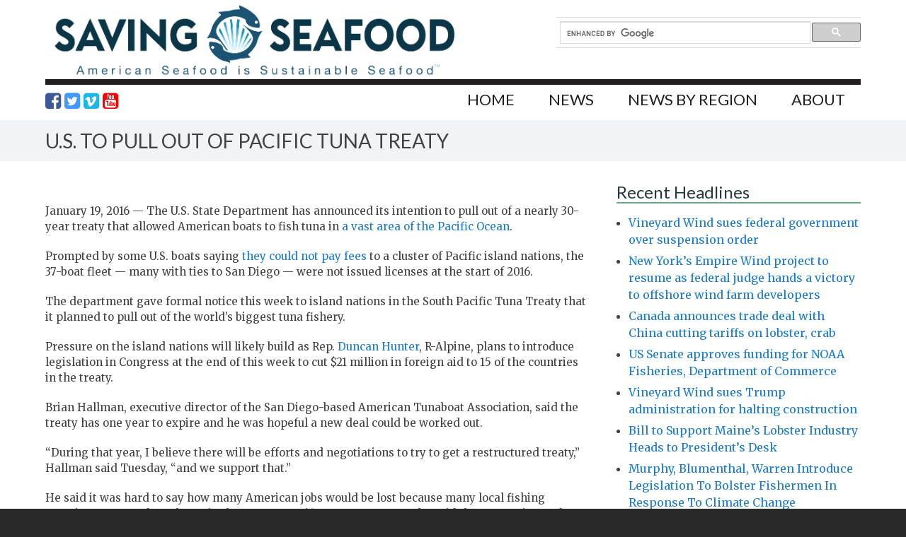

--- FILE ---
content_type: text/html; charset=UTF-8
request_url: https://www.savingseafood.org/news/international-trade/u-s-to-pull-out-of-pacific-tuna-treaty/
body_size: 19433
content:
    <!DOCTYPE html PUBLIC "-//W3C//DTD XHTML 1.0 Transitional//EN" "http://www.w3.org/TR/xhtml1/DTD/xhtml1-transitional.dtd">
    <html xmlns="http://www.w3.org/1999/xhtml" xmlns:og="http://ogp.me/ns#" xmlns:fb="http://www.facebook.com/2008/fbml" lang="en-US">
    <head profile="http://gmpg.org/xfn/11">
    <meta http-equiv="Content-Type" content="text/html; charset=UTF-8" />
<script type="text/javascript">
var gform;gform||(document.addEventListener("gform_main_scripts_loaded",function(){gform.scriptsLoaded=!0}),window.addEventListener("DOMContentLoaded",function(){gform.domLoaded=!0}),gform={domLoaded:!1,scriptsLoaded:!1,initializeOnLoaded:function(o){gform.domLoaded&&gform.scriptsLoaded?o():!gform.domLoaded&&gform.scriptsLoaded?window.addEventListener("DOMContentLoaded",o):document.addEventListener("gform_main_scripts_loaded",o)},hooks:{action:{},filter:{}},addAction:function(o,n,r,t){gform.addHook("action",o,n,r,t)},addFilter:function(o,n,r,t){gform.addHook("filter",o,n,r,t)},doAction:function(o){gform.doHook("action",o,arguments)},applyFilters:function(o){return gform.doHook("filter",o,arguments)},removeAction:function(o,n){gform.removeHook("action",o,n)},removeFilter:function(o,n,r){gform.removeHook("filter",o,n,r)},addHook:function(o,n,r,t,i){null==gform.hooks[o][n]&&(gform.hooks[o][n]=[]);var e=gform.hooks[o][n];null==i&&(i=n+"_"+e.length),gform.hooks[o][n].push({tag:i,callable:r,priority:t=null==t?10:t})},doHook:function(n,o,r){var t;if(r=Array.prototype.slice.call(r,1),null!=gform.hooks[n][o]&&((o=gform.hooks[n][o]).sort(function(o,n){return o.priority-n.priority}),o.forEach(function(o){"function"!=typeof(t=o.callable)&&(t=window[t]),"action"==n?t.apply(null,r):r[0]=t.apply(null,r)})),"filter"==n)return r[0]},removeHook:function(o,n,t,i){var r;null!=gform.hooks[o][n]&&(r=(r=gform.hooks[o][n]).filter(function(o,n,r){return!!(null!=i&&i!=o.tag||null!=t&&t!=o.priority)}),gform.hooks[o][n]=r)}});
</script>

<meta name="viewport" content="width=device-width, initial-scale=1" />

	<link rel="apple-touch-icon" sizes="57x57" href="https://www.savingseafood.org/wp-content/themes/savingseafood/images/apple-touch-icon-57x57.png">
	<link rel="apple-touch-icon" sizes="60x60" href="https://www.savingseafood.org/wp-content/themes/savingseafood/images/apple-touch-icon-60x60.png">
	<link rel="apple-touch-icon" sizes="72x72" href="https://www.savingseafood.org/wp-content/themes/savingseafood/images/apple-touch-icon-72x72.png">
	<link rel="apple-touch-icon" sizes="76x76" href="https://www.savingseafood.org/wp-content/themes/savingseafood/images/apple-touch-icon-76x76.png">
	<link rel="apple-touch-icon" sizes="114x114" href="https://www.savingseafood.org/wp-content/themes/savingseafood/images/apple-touch-icon-114x114.png">
	<link rel="apple-touch-icon" sizes="120x120" href="https://www.savingseafood.org/wp-content/themes/savingseafood/images/apple-touch-icon-120x120.png">
	<link rel="apple-touch-icon" sizes="144x144" href="https://www.savingseafood.org/wp-content/themes/savingseafood/images/apple-touch-icon-144x144.png">
	<link rel="apple-touch-icon" sizes="152x152" href="https://www.savingseafood.org/wp-content/themes/savingseafood/images/apple-touch-icon-152x152.png">
	<link rel="apple-touch-icon" sizes="180x180" href="https://www.savingseafood.org/wp-content/themes/savingseafood/images/apple-touch-icon-180x180.png">
	<link rel="icon" type="image/png" href="https://www.savingseafood.org/wp-content/themes/savingseafood/images/favicon-32x32.png" sizes="32x32">
	<link rel="icon" type="image/png" href="https://www.savingseafood.org/wp-content/themes/savingseafood/images/android-chrome-192x192.png" sizes="192x192">
	<link rel="icon" type="image/png" href="https://www.savingseafood.org/wp-content/themes/savingseafood/images/favicon-96x96.png" sizes="96x96">
	<link rel="icon" type="image/png" href="https://www.savingseafood.org/wp-content/themes/savingseafood/images/favicon-16x16.png" sizes="16x16">
	<link rel="manifest" href="https://www.savingseafood.org/wp-content/themes/savingseafood/images/manifest.json">
	<meta name="msapplication-TileColor" content="#2d89ef">
	<meta name="msapplication-TileImage" content="https://www.savingseafood.org/wp-content/themes/savingseafood/images/mstile-144x144.png">
	<meta name="msapplication-config" content="https://www.savingseafood.org/wp-content/themes/savingseafood/images/browserconfig.xml">
	<meta name="theme-color" content="#ffffff">

<meta name='robots' content='index, follow, max-image-preview:large, max-snippet:-1, max-video-preview:-1' />

	<!-- This site is optimized with the Yoast SEO plugin v18.9 - https://yoast.com/wordpress/plugins/seo/ -->
	<title>U.S. to pull out of Pacific tuna treaty - Saving Seafood</title>
	<link rel="canonical" href="https://www.savingseafood.org/news/international-trade/u-s-to-pull-out-of-pacific-tuna-treaty/" />
	<meta property="og:locale" content="en_US" />
	<meta property="og:type" content="article" />
	<meta property="og:title" content="U.S. to pull out of Pacific tuna treaty - Saving Seafood" />
	<meta property="og:description" content="January 19, 2016 &#8212; The U.S. State Department has announced its intention to pull out of a nearly 30-year treaty that allowed American boats to fish tuna in a vast area of the Pacific Ocean. Prompted by some U.S. boats saying they could not pay fees to a cluster of Pacific island nations, the 37-boat fleet...Read More" />
	<meta property="og:url" content="https://www.savingseafood.org/news/international-trade/u-s-to-pull-out-of-pacific-tuna-treaty/" />
	<meta property="og:site_name" content="Saving Seafood" />
	<meta property="article:publisher" content="https://www.facebook.com/pages/Saving-Seafood/203150576388900" />
	<meta property="article:published_time" content="2016-01-20T20:39:09+00:00" />
	<meta property="og:image" content="https://i0.wp.com/www.savingseafood.org/wp-content/uploads/2015/04/saving-seafood-fb.png?fit=800%2C569&#038;ssl=1" />
	<meta property="og:image:width" content="800" />
	<meta property="og:image:height" content="569" />
	<meta property="og:image:type" content="image/png" />
	<meta name="twitter:card" content="summary" />
	<meta name="twitter:creator" content="@savingseafood" />
	<meta name="twitter:site" content="@savingseafood" />
	<meta name="twitter:label1" content="Written by" />
	<meta name="twitter:data1" content="Bob Vanasse" />
	<meta name="twitter:label2" content="Est. reading time" />
	<meta name="twitter:data2" content="1 minute" />
	<script type="application/ld+json" class="yoast-schema-graph">{"@context":"https://schema.org","@graph":[{"@type":"WebSite","@id":"https://www.savingseafood.org/#website","url":"https://www.savingseafood.org/","name":"Saving Seafood","description":"","potentialAction":[{"@type":"SearchAction","target":{"@type":"EntryPoint","urlTemplate":"https://www.savingseafood.org/?s={search_term_string}"},"query-input":"required name=search_term_string"}],"inLanguage":"en-US"},{"@type":"WebPage","@id":"https://www.savingseafood.org/news/international-trade/u-s-to-pull-out-of-pacific-tuna-treaty/#webpage","url":"https://www.savingseafood.org/news/international-trade/u-s-to-pull-out-of-pacific-tuna-treaty/","name":"U.S. to pull out of Pacific tuna treaty - Saving Seafood","isPartOf":{"@id":"https://www.savingseafood.org/#website"},"datePublished":"2016-01-20T20:39:09+00:00","dateModified":"2016-01-20T20:39:09+00:00","author":{"@id":"https://www.savingseafood.org/#/schema/person/be3f0789fdaad30796c2b91d321d04b4"},"breadcrumb":{"@id":"https://www.savingseafood.org/news/international-trade/u-s-to-pull-out-of-pacific-tuna-treaty/#breadcrumb"},"inLanguage":"en-US","potentialAction":[{"@type":"ReadAction","target":["https://www.savingseafood.org/news/international-trade/u-s-to-pull-out-of-pacific-tuna-treaty/"]}]},{"@type":"BreadcrumbList","@id":"https://www.savingseafood.org/news/international-trade/u-s-to-pull-out-of-pacific-tuna-treaty/#breadcrumb","itemListElement":[{"@type":"ListItem","position":1,"name":"Home","item":"https://www.savingseafood.org/"},{"@type":"ListItem","position":2,"name":"News","item":"https://www.savingseafood.org/category/news/"},{"@type":"ListItem","position":3,"name":"International &amp; Trade","item":"https://www.savingseafood.org/category/news/international-trade/"},{"@type":"ListItem","position":4,"name":"U.S. to pull out of Pacific tuna treaty"}]},{"@type":"Person","@id":"https://www.savingseafood.org/#/schema/person/be3f0789fdaad30796c2b91d321d04b4","name":"Bob Vanasse","image":{"@type":"ImageObject","inLanguage":"en-US","@id":"https://www.savingseafood.org/#/schema/person/image/","url":"https://secure.gravatar.com/avatar/5b25e2e042c6e38e65959befe44c9962?s=96&d=mm&r=g","contentUrl":"https://secure.gravatar.com/avatar/5b25e2e042c6e38e65959befe44c9962?s=96&d=mm&r=g","caption":"Bob Vanasse"}}]}</script>
	<!-- / Yoast SEO plugin. -->


<link rel='dns-prefetch' href='//www.savingseafood.org' />
<link rel='dns-prefetch' href='//i0.wp.com' />
<link rel="alternate" type="text/calendar" title="Saving Seafood &raquo; iCal Feed" href="https://www.savingseafood.org/calendar/?ical=1" />
		<!-- This site uses the Google Analytics by MonsterInsights plugin v8.15 - Using Analytics tracking - https://www.monsterinsights.com/ -->
							<script src="//www.googletagmanager.com/gtag/js?id=UA-40983834-1"  data-cfasync="false" data-wpfc-render="false" type="text/javascript" async></script>
			<script data-cfasync="false" data-wpfc-render="false" type="text/javascript">
				var mi_version = '8.15';
				var mi_track_user = true;
				var mi_no_track_reason = '';
				
								var disableStrs = [
										'ga-disable-G-FVPDWN291L',
															'ga-disable-UA-40983834-1',
									];

				/* Function to detect opted out users */
				function __gtagTrackerIsOptedOut() {
					for (var index = 0; index < disableStrs.length; index++) {
						if (document.cookie.indexOf(disableStrs[index] + '=true') > -1) {
							return true;
						}
					}

					return false;
				}

				/* Disable tracking if the opt-out cookie exists. */
				if (__gtagTrackerIsOptedOut()) {
					for (var index = 0; index < disableStrs.length; index++) {
						window[disableStrs[index]] = true;
					}
				}

				/* Opt-out function */
				function __gtagTrackerOptout() {
					for (var index = 0; index < disableStrs.length; index++) {
						document.cookie = disableStrs[index] + '=true; expires=Thu, 31 Dec 2099 23:59:59 UTC; path=/';
						window[disableStrs[index]] = true;
					}
				}

				if ('undefined' === typeof gaOptout) {
					function gaOptout() {
						__gtagTrackerOptout();
					}
				}
								window.dataLayer = window.dataLayer || [];

				window.MonsterInsightsDualTracker = {
					helpers: {},
					trackers: {},
				};
				if (mi_track_user) {
					function __gtagDataLayer() {
						dataLayer.push(arguments);
					}

					function __gtagTracker(type, name, parameters) {
						if (!parameters) {
							parameters = {};
						}

						if (parameters.send_to) {
							__gtagDataLayer.apply(null, arguments);
							return;
						}

						if (type === 'event') {
														parameters.send_to = monsterinsights_frontend.v4_id;
							var hookName = name;
							if (typeof parameters['event_category'] !== 'undefined') {
								hookName = parameters['event_category'] + ':' + name;
							}

							if (typeof MonsterInsightsDualTracker.trackers[hookName] !== 'undefined') {
								MonsterInsightsDualTracker.trackers[hookName](parameters);
							} else {
								__gtagDataLayer('event', name, parameters);
							}
							
														parameters.send_to = monsterinsights_frontend.ua;
							__gtagDataLayer(type, name, parameters);
													} else {
							__gtagDataLayer.apply(null, arguments);
						}
					}

					__gtagTracker('js', new Date());
					__gtagTracker('set', {
						'developer_id.dZGIzZG': true,
											});
										__gtagTracker('config', 'G-FVPDWN291L', {"forceSSL":"true"} );
															__gtagTracker('config', 'UA-40983834-1', {"forceSSL":"true"} );
										window.gtag = __gtagTracker;										(function () {
						/* https://developers.google.com/analytics/devguides/collection/analyticsjs/ */
						/* ga and __gaTracker compatibility shim. */
						var noopfn = function () {
							return null;
						};
						var newtracker = function () {
							return new Tracker();
						};
						var Tracker = function () {
							return null;
						};
						var p = Tracker.prototype;
						p.get = noopfn;
						p.set = noopfn;
						p.send = function () {
							var args = Array.prototype.slice.call(arguments);
							args.unshift('send');
							__gaTracker.apply(null, args);
						};
						var __gaTracker = function () {
							var len = arguments.length;
							if (len === 0) {
								return;
							}
							var f = arguments[len - 1];
							if (typeof f !== 'object' || f === null || typeof f.hitCallback !== 'function') {
								if ('send' === arguments[0]) {
									var hitConverted, hitObject = false, action;
									if ('event' === arguments[1]) {
										if ('undefined' !== typeof arguments[3]) {
											hitObject = {
												'eventAction': arguments[3],
												'eventCategory': arguments[2],
												'eventLabel': arguments[4],
												'value': arguments[5] ? arguments[5] : 1,
											}
										}
									}
									if ('pageview' === arguments[1]) {
										if ('undefined' !== typeof arguments[2]) {
											hitObject = {
												'eventAction': 'page_view',
												'page_path': arguments[2],
											}
										}
									}
									if (typeof arguments[2] === 'object') {
										hitObject = arguments[2];
									}
									if (typeof arguments[5] === 'object') {
										Object.assign(hitObject, arguments[5]);
									}
									if ('undefined' !== typeof arguments[1].hitType) {
										hitObject = arguments[1];
										if ('pageview' === hitObject.hitType) {
											hitObject.eventAction = 'page_view';
										}
									}
									if (hitObject) {
										action = 'timing' === arguments[1].hitType ? 'timing_complete' : hitObject.eventAction;
										hitConverted = mapArgs(hitObject);
										__gtagTracker('event', action, hitConverted);
									}
								}
								return;
							}

							function mapArgs(args) {
								var arg, hit = {};
								var gaMap = {
									'eventCategory': 'event_category',
									'eventAction': 'event_action',
									'eventLabel': 'event_label',
									'eventValue': 'event_value',
									'nonInteraction': 'non_interaction',
									'timingCategory': 'event_category',
									'timingVar': 'name',
									'timingValue': 'value',
									'timingLabel': 'event_label',
									'page': 'page_path',
									'location': 'page_location',
									'title': 'page_title',
								};
								for (arg in args) {
																		if (!(!args.hasOwnProperty(arg) || !gaMap.hasOwnProperty(arg))) {
										hit[gaMap[arg]] = args[arg];
									} else {
										hit[arg] = args[arg];
									}
								}
								return hit;
							}

							try {
								f.hitCallback();
							} catch (ex) {
							}
						};
						__gaTracker.create = newtracker;
						__gaTracker.getByName = newtracker;
						__gaTracker.getAll = function () {
							return [];
						};
						__gaTracker.remove = noopfn;
						__gaTracker.loaded = true;
						window['__gaTracker'] = __gaTracker;
					})();
									} else {
										console.log("");
					(function () {
						function __gtagTracker() {
							return null;
						}

						window['__gtagTracker'] = __gtagTracker;
						window['gtag'] = __gtagTracker;
					})();
									}
			</script>
				<!-- / Google Analytics by MonsterInsights -->
		<script type="text/javascript">
window._wpemojiSettings = {"baseUrl":"https:\/\/s.w.org\/images\/core\/emoji\/14.0.0\/72x72\/","ext":".png","svgUrl":"https:\/\/s.w.org\/images\/core\/emoji\/14.0.0\/svg\/","svgExt":".svg","source":{"concatemoji":"https:\/\/www.savingseafood.org\/wp-includes\/js\/wp-emoji-release.min.js?ver=6.2.8"}};
/*! This file is auto-generated */
!function(e,a,t){var n,r,o,i=a.createElement("canvas"),p=i.getContext&&i.getContext("2d");function s(e,t){p.clearRect(0,0,i.width,i.height),p.fillText(e,0,0);e=i.toDataURL();return p.clearRect(0,0,i.width,i.height),p.fillText(t,0,0),e===i.toDataURL()}function c(e){var t=a.createElement("script");t.src=e,t.defer=t.type="text/javascript",a.getElementsByTagName("head")[0].appendChild(t)}for(o=Array("flag","emoji"),t.supports={everything:!0,everythingExceptFlag:!0},r=0;r<o.length;r++)t.supports[o[r]]=function(e){if(p&&p.fillText)switch(p.textBaseline="top",p.font="600 32px Arial",e){case"flag":return s("\ud83c\udff3\ufe0f\u200d\u26a7\ufe0f","\ud83c\udff3\ufe0f\u200b\u26a7\ufe0f")?!1:!s("\ud83c\uddfa\ud83c\uddf3","\ud83c\uddfa\u200b\ud83c\uddf3")&&!s("\ud83c\udff4\udb40\udc67\udb40\udc62\udb40\udc65\udb40\udc6e\udb40\udc67\udb40\udc7f","\ud83c\udff4\u200b\udb40\udc67\u200b\udb40\udc62\u200b\udb40\udc65\u200b\udb40\udc6e\u200b\udb40\udc67\u200b\udb40\udc7f");case"emoji":return!s("\ud83e\udef1\ud83c\udffb\u200d\ud83e\udef2\ud83c\udfff","\ud83e\udef1\ud83c\udffb\u200b\ud83e\udef2\ud83c\udfff")}return!1}(o[r]),t.supports.everything=t.supports.everything&&t.supports[o[r]],"flag"!==o[r]&&(t.supports.everythingExceptFlag=t.supports.everythingExceptFlag&&t.supports[o[r]]);t.supports.everythingExceptFlag=t.supports.everythingExceptFlag&&!t.supports.flag,t.DOMReady=!1,t.readyCallback=function(){t.DOMReady=!0},t.supports.everything||(n=function(){t.readyCallback()},a.addEventListener?(a.addEventListener("DOMContentLoaded",n,!1),e.addEventListener("load",n,!1)):(e.attachEvent("onload",n),a.attachEvent("onreadystatechange",function(){"complete"===a.readyState&&t.readyCallback()})),(e=t.source||{}).concatemoji?c(e.concatemoji):e.wpemoji&&e.twemoji&&(c(e.twemoji),c(e.wpemoji)))}(window,document,window._wpemojiSettings);
</script>
<style type="text/css">
img.wp-smiley,
img.emoji {
	display: inline !important;
	border: none !important;
	box-shadow: none !important;
	height: 1em !important;
	width: 1em !important;
	margin: 0 0.07em !important;
	vertical-align: -0.1em !important;
	background: none !important;
	padding: 0 !important;
}
</style>
	<link rel='stylesheet' id='wp-block-library-css' href='https://www.savingseafood.org/wp-includes/css/dist/block-library/style.min.css?ver=6.2.8' type='text/css' media='all' />
<style id='wp-block-library-inline-css' type='text/css'>
.has-text-align-justify{text-align:justify;}
</style>
<link rel='stylesheet' id='mediaelement-css' href='https://www.savingseafood.org/wp-includes/js/mediaelement/mediaelementplayer-legacy.min.css?ver=4.2.17' type='text/css' media='all' />
<link rel='stylesheet' id='wp-mediaelement-css' href='https://www.savingseafood.org/wp-includes/js/mediaelement/wp-mediaelement.min.css?ver=6.2.8' type='text/css' media='all' />
<link rel='stylesheet' id='classic-theme-styles-css' href='https://www.savingseafood.org/wp-includes/css/classic-themes.min.css?ver=6.2.8' type='text/css' media='all' />
<style id='global-styles-inline-css' type='text/css'>
body{--wp--preset--color--black: #000000;--wp--preset--color--cyan-bluish-gray: #abb8c3;--wp--preset--color--white: #ffffff;--wp--preset--color--pale-pink: #f78da7;--wp--preset--color--vivid-red: #cf2e2e;--wp--preset--color--luminous-vivid-orange: #ff6900;--wp--preset--color--luminous-vivid-amber: #fcb900;--wp--preset--color--light-green-cyan: #7bdcb5;--wp--preset--color--vivid-green-cyan: #00d084;--wp--preset--color--pale-cyan-blue: #8ed1fc;--wp--preset--color--vivid-cyan-blue: #0693e3;--wp--preset--color--vivid-purple: #9b51e0;--wp--preset--gradient--vivid-cyan-blue-to-vivid-purple: linear-gradient(135deg,rgba(6,147,227,1) 0%,rgb(155,81,224) 100%);--wp--preset--gradient--light-green-cyan-to-vivid-green-cyan: linear-gradient(135deg,rgb(122,220,180) 0%,rgb(0,208,130) 100%);--wp--preset--gradient--luminous-vivid-amber-to-luminous-vivid-orange: linear-gradient(135deg,rgba(252,185,0,1) 0%,rgba(255,105,0,1) 100%);--wp--preset--gradient--luminous-vivid-orange-to-vivid-red: linear-gradient(135deg,rgba(255,105,0,1) 0%,rgb(207,46,46) 100%);--wp--preset--gradient--very-light-gray-to-cyan-bluish-gray: linear-gradient(135deg,rgb(238,238,238) 0%,rgb(169,184,195) 100%);--wp--preset--gradient--cool-to-warm-spectrum: linear-gradient(135deg,rgb(74,234,220) 0%,rgb(151,120,209) 20%,rgb(207,42,186) 40%,rgb(238,44,130) 60%,rgb(251,105,98) 80%,rgb(254,248,76) 100%);--wp--preset--gradient--blush-light-purple: linear-gradient(135deg,rgb(255,206,236) 0%,rgb(152,150,240) 100%);--wp--preset--gradient--blush-bordeaux: linear-gradient(135deg,rgb(254,205,165) 0%,rgb(254,45,45) 50%,rgb(107,0,62) 100%);--wp--preset--gradient--luminous-dusk: linear-gradient(135deg,rgb(255,203,112) 0%,rgb(199,81,192) 50%,rgb(65,88,208) 100%);--wp--preset--gradient--pale-ocean: linear-gradient(135deg,rgb(255,245,203) 0%,rgb(182,227,212) 50%,rgb(51,167,181) 100%);--wp--preset--gradient--electric-grass: linear-gradient(135deg,rgb(202,248,128) 0%,rgb(113,206,126) 100%);--wp--preset--gradient--midnight: linear-gradient(135deg,rgb(2,3,129) 0%,rgb(40,116,252) 100%);--wp--preset--duotone--dark-grayscale: url('#wp-duotone-dark-grayscale');--wp--preset--duotone--grayscale: url('#wp-duotone-grayscale');--wp--preset--duotone--purple-yellow: url('#wp-duotone-purple-yellow');--wp--preset--duotone--blue-red: url('#wp-duotone-blue-red');--wp--preset--duotone--midnight: url('#wp-duotone-midnight');--wp--preset--duotone--magenta-yellow: url('#wp-duotone-magenta-yellow');--wp--preset--duotone--purple-green: url('#wp-duotone-purple-green');--wp--preset--duotone--blue-orange: url('#wp-duotone-blue-orange');--wp--preset--font-size--small: 13px;--wp--preset--font-size--medium: 20px;--wp--preset--font-size--large: 36px;--wp--preset--font-size--x-large: 42px;--wp--preset--spacing--20: 0.44rem;--wp--preset--spacing--30: 0.67rem;--wp--preset--spacing--40: 1rem;--wp--preset--spacing--50: 1.5rem;--wp--preset--spacing--60: 2.25rem;--wp--preset--spacing--70: 3.38rem;--wp--preset--spacing--80: 5.06rem;--wp--preset--shadow--natural: 6px 6px 9px rgba(0, 0, 0, 0.2);--wp--preset--shadow--deep: 12px 12px 50px rgba(0, 0, 0, 0.4);--wp--preset--shadow--sharp: 6px 6px 0px rgba(0, 0, 0, 0.2);--wp--preset--shadow--outlined: 6px 6px 0px -3px rgba(255, 255, 255, 1), 6px 6px rgba(0, 0, 0, 1);--wp--preset--shadow--crisp: 6px 6px 0px rgba(0, 0, 0, 1);}:where(.is-layout-flex){gap: 0.5em;}body .is-layout-flow > .alignleft{float: left;margin-inline-start: 0;margin-inline-end: 2em;}body .is-layout-flow > .alignright{float: right;margin-inline-start: 2em;margin-inline-end: 0;}body .is-layout-flow > .aligncenter{margin-left: auto !important;margin-right: auto !important;}body .is-layout-constrained > .alignleft{float: left;margin-inline-start: 0;margin-inline-end: 2em;}body .is-layout-constrained > .alignright{float: right;margin-inline-start: 2em;margin-inline-end: 0;}body .is-layout-constrained > .aligncenter{margin-left: auto !important;margin-right: auto !important;}body .is-layout-constrained > :where(:not(.alignleft):not(.alignright):not(.alignfull)){max-width: var(--wp--style--global--content-size);margin-left: auto !important;margin-right: auto !important;}body .is-layout-constrained > .alignwide{max-width: var(--wp--style--global--wide-size);}body .is-layout-flex{display: flex;}body .is-layout-flex{flex-wrap: wrap;align-items: center;}body .is-layout-flex > *{margin: 0;}:where(.wp-block-columns.is-layout-flex){gap: 2em;}.has-black-color{color: var(--wp--preset--color--black) !important;}.has-cyan-bluish-gray-color{color: var(--wp--preset--color--cyan-bluish-gray) !important;}.has-white-color{color: var(--wp--preset--color--white) !important;}.has-pale-pink-color{color: var(--wp--preset--color--pale-pink) !important;}.has-vivid-red-color{color: var(--wp--preset--color--vivid-red) !important;}.has-luminous-vivid-orange-color{color: var(--wp--preset--color--luminous-vivid-orange) !important;}.has-luminous-vivid-amber-color{color: var(--wp--preset--color--luminous-vivid-amber) !important;}.has-light-green-cyan-color{color: var(--wp--preset--color--light-green-cyan) !important;}.has-vivid-green-cyan-color{color: var(--wp--preset--color--vivid-green-cyan) !important;}.has-pale-cyan-blue-color{color: var(--wp--preset--color--pale-cyan-blue) !important;}.has-vivid-cyan-blue-color{color: var(--wp--preset--color--vivid-cyan-blue) !important;}.has-vivid-purple-color{color: var(--wp--preset--color--vivid-purple) !important;}.has-black-background-color{background-color: var(--wp--preset--color--black) !important;}.has-cyan-bluish-gray-background-color{background-color: var(--wp--preset--color--cyan-bluish-gray) !important;}.has-white-background-color{background-color: var(--wp--preset--color--white) !important;}.has-pale-pink-background-color{background-color: var(--wp--preset--color--pale-pink) !important;}.has-vivid-red-background-color{background-color: var(--wp--preset--color--vivid-red) !important;}.has-luminous-vivid-orange-background-color{background-color: var(--wp--preset--color--luminous-vivid-orange) !important;}.has-luminous-vivid-amber-background-color{background-color: var(--wp--preset--color--luminous-vivid-amber) !important;}.has-light-green-cyan-background-color{background-color: var(--wp--preset--color--light-green-cyan) !important;}.has-vivid-green-cyan-background-color{background-color: var(--wp--preset--color--vivid-green-cyan) !important;}.has-pale-cyan-blue-background-color{background-color: var(--wp--preset--color--pale-cyan-blue) !important;}.has-vivid-cyan-blue-background-color{background-color: var(--wp--preset--color--vivid-cyan-blue) !important;}.has-vivid-purple-background-color{background-color: var(--wp--preset--color--vivid-purple) !important;}.has-black-border-color{border-color: var(--wp--preset--color--black) !important;}.has-cyan-bluish-gray-border-color{border-color: var(--wp--preset--color--cyan-bluish-gray) !important;}.has-white-border-color{border-color: var(--wp--preset--color--white) !important;}.has-pale-pink-border-color{border-color: var(--wp--preset--color--pale-pink) !important;}.has-vivid-red-border-color{border-color: var(--wp--preset--color--vivid-red) !important;}.has-luminous-vivid-orange-border-color{border-color: var(--wp--preset--color--luminous-vivid-orange) !important;}.has-luminous-vivid-amber-border-color{border-color: var(--wp--preset--color--luminous-vivid-amber) !important;}.has-light-green-cyan-border-color{border-color: var(--wp--preset--color--light-green-cyan) !important;}.has-vivid-green-cyan-border-color{border-color: var(--wp--preset--color--vivid-green-cyan) !important;}.has-pale-cyan-blue-border-color{border-color: var(--wp--preset--color--pale-cyan-blue) !important;}.has-vivid-cyan-blue-border-color{border-color: var(--wp--preset--color--vivid-cyan-blue) !important;}.has-vivid-purple-border-color{border-color: var(--wp--preset--color--vivid-purple) !important;}.has-vivid-cyan-blue-to-vivid-purple-gradient-background{background: var(--wp--preset--gradient--vivid-cyan-blue-to-vivid-purple) !important;}.has-light-green-cyan-to-vivid-green-cyan-gradient-background{background: var(--wp--preset--gradient--light-green-cyan-to-vivid-green-cyan) !important;}.has-luminous-vivid-amber-to-luminous-vivid-orange-gradient-background{background: var(--wp--preset--gradient--luminous-vivid-amber-to-luminous-vivid-orange) !important;}.has-luminous-vivid-orange-to-vivid-red-gradient-background{background: var(--wp--preset--gradient--luminous-vivid-orange-to-vivid-red) !important;}.has-very-light-gray-to-cyan-bluish-gray-gradient-background{background: var(--wp--preset--gradient--very-light-gray-to-cyan-bluish-gray) !important;}.has-cool-to-warm-spectrum-gradient-background{background: var(--wp--preset--gradient--cool-to-warm-spectrum) !important;}.has-blush-light-purple-gradient-background{background: var(--wp--preset--gradient--blush-light-purple) !important;}.has-blush-bordeaux-gradient-background{background: var(--wp--preset--gradient--blush-bordeaux) !important;}.has-luminous-dusk-gradient-background{background: var(--wp--preset--gradient--luminous-dusk) !important;}.has-pale-ocean-gradient-background{background: var(--wp--preset--gradient--pale-ocean) !important;}.has-electric-grass-gradient-background{background: var(--wp--preset--gradient--electric-grass) !important;}.has-midnight-gradient-background{background: var(--wp--preset--gradient--midnight) !important;}.has-small-font-size{font-size: var(--wp--preset--font-size--small) !important;}.has-medium-font-size{font-size: var(--wp--preset--font-size--medium) !important;}.has-large-font-size{font-size: var(--wp--preset--font-size--large) !important;}.has-x-large-font-size{font-size: var(--wp--preset--font-size--x-large) !important;}
.wp-block-navigation a:where(:not(.wp-element-button)){color: inherit;}
:where(.wp-block-columns.is-layout-flex){gap: 2em;}
.wp-block-pullquote{font-size: 1.5em;line-height: 1.6;}
</style>
<link rel='stylesheet' id='child-styles-css' href='https://www.savingseafood.org/wp-content/themes/savingseafood/style.css?ver=10.31.04-b-modified-1721255464' type='text/css' media='all' />
<link rel='stylesheet' id='jquery-lazyloadxt-spinner-css-css' href='//www.savingseafood.org/wp-content/plugins/a3-lazy-load/assets/css/jquery.lazyloadxt.spinner.css?ver=6.2.8' type='text/css' media='all' />
<link rel='stylesheet' id='a3a3_lazy_load-css' href='//www.savingseafood.org/wp-content/uploads/sass/a3_lazy_load.min.css?ver=1460613384' type='text/css' media='all' />
<link rel='stylesheet' id='jetpack_css-css' href='https://www.savingseafood.org/wp-content/plugins/jetpack/css/jetpack.css?ver=10.9.3' type='text/css' media='all' />
<link rel='stylesheet' id='animatecss-css' href='https://www.savingseafood.org/wp-content/themes/savingseafood/css/animate.css?ver=1696749033' type='text/css' media='all' />
<link rel='stylesheet' id='font-awesome-css' href='//netdna.bootstrapcdn.com/font-awesome/4.3.0/css/font-awesome.css?ver=6.2.8' type='text/css' media='all' />
<script type='text/javascript' src='https://www.savingseafood.org/wp-content/plugins/google-analytics-for-wordpress/assets/js/frontend-gtag.min.js?ver=8.15-b-modified-1696749030' id='monsterinsights-frontend-script-js'></script>
<script data-cfasync="false" data-wpfc-render="false" type="text/javascript" id='monsterinsights-frontend-script-js-extra'>/* <![CDATA[ */
var monsterinsights_frontend = {"js_events_tracking":"true","download_extensions":"doc,pdf,ppt,zip,xls,docx,pptx,xlsx","inbound_paths":"[]","home_url":"https:\/\/www.savingseafood.org","hash_tracking":"false","ua":"UA-40983834-1","v4_id":"G-FVPDWN291L"};/* ]]> */
</script>
<!--[if lt IE 9]>
<script type='text/javascript' src='https://www.savingseafood.org/wp-content/themes/genesis/lib/js/html5shiv.min.js?ver=3.7.3-b-modified-1696749033' id='html5shiv-js'></script>
<![endif]-->
<script type='text/javascript' src='https://www.savingseafood.org/wp-includes/js/jquery/jquery.min.js?ver=3.6.4' id='jquery-core-js'></script>
<script type='text/javascript' src='https://www.savingseafood.org/wp-includes/js/jquery/jquery-migrate.min.js?ver=3.4.0' id='jquery-migrate-js'></script>
<link rel="https://api.w.org/" href="https://www.savingseafood.org/wp-json/" /><link rel="alternate" type="application/json" href="https://www.savingseafood.org/wp-json/wp/v2/posts/26137" /><link rel='shortlink' href='https://www.savingseafood.org/?p=26137' />
<link rel="alternate" type="application/json+oembed" href="https://www.savingseafood.org/wp-json/oembed/1.0/embed?url=https%3A%2F%2Fwww.savingseafood.org%2Fnews%2Finternational-trade%2Fu-s-to-pull-out-of-pacific-tuna-treaty%2F" />
<link rel="alternate" type="text/xml+oembed" href="https://www.savingseafood.org/wp-json/oembed/1.0/embed?url=https%3A%2F%2Fwww.savingseafood.org%2Fnews%2Finternational-trade%2Fu-s-to-pull-out-of-pacific-tuna-treaty%2F&#038;format=xml" />

<!-- This site is using AdRotate v5.8.25 to display their advertisements - https://ajdg.solutions/ -->
<!-- AdRotate CSS -->
<style type="text/css" media="screen">
	.g { margin:0px; padding:0px; overflow:hidden; line-height:1; zoom:1; }
	.g img { height:auto; }
	.g-col { position:relative; float:left; }
	.g-col:first-child { margin-left: 0; }
	.g-col:last-child { margin-right: 0; }
	.g-1 { width:100%; max-width:728px; height:100%; max-height:90px; margin: 0 auto; }
	.g-2 { width:100%; max-width:300px; height:100%; max-height:250px; margin: 0 auto; }
	.g-3 { margin:0px 0px 0px 0px;width:100%; max-width:160px; height:100%; max-height:600px; }
	.g-4 { margin:0px 0px 0px 0px;width:100%; max-width:728px; height:100%; max-height:90px; }
	.g-5 { margin:0px 0px 0px 0px;width:100%; max-width:728px; height:100%; max-height:90px; }
	.g-6 { margin:0px 0px 0px 0px;width:100%; max-width:728px; height:100%; max-height:90px; }
	.g-7 { margin:0px 0px 0px 0px;width:100%; max-width:728px; height:100%; max-height:90px; }
	.g-8 { margin:0px 0px 0px 0px;width:100%; max-width:728px; height:100%; max-height:90px; }
	.g-9 { margin:0px 0px 0px 0px;width:100%; max-width:728px; height:100%; max-height:90px; }
	.g-10 { margin:0px 0px 0px 0px;width:100%; max-width:728px; height:100%; max-height:90px; }
	@media only screen and (max-width: 480px) {
		.g-col, .g-dyn, .g-single { width:100%; margin-left:0; margin-right:0; }
	}
</style>
<!-- /AdRotate CSS -->

		<!--[if lt IE 9]>
			<script src="html5shiv.googlecode.com/svn/trunk/html5.js"></script>
			<meta http-equiv="X-UA-Compatible" content="IE=EmulateIE8"/>
		<![endif]-->
	<meta name="tec-api-version" content="v1"><meta name="tec-api-origin" content="https://www.savingseafood.org"><link rel="alternate" href="https://www.savingseafood.org/wp-json/tribe/events/v1/" /><link rel="icon" href="https://i0.wp.com/www.savingseafood.org/wp-content/uploads/2023/02/SAVING-SEAFOOD-LOGO-CIRCLE.jpg?fit=32%2C32&#038;ssl=1" sizes="32x32" />
<link rel="icon" href="https://i0.wp.com/www.savingseafood.org/wp-content/uploads/2023/02/SAVING-SEAFOOD-LOGO-CIRCLE.jpg?fit=192%2C192&#038;ssl=1" sizes="192x192" />
<link rel="apple-touch-icon" href="https://i0.wp.com/www.savingseafood.org/wp-content/uploads/2023/02/SAVING-SEAFOOD-LOGO-CIRCLE.jpg?fit=180%2C180&#038;ssl=1" />
<meta name="msapplication-TileImage" content="https://i0.wp.com/www.savingseafood.org/wp-content/uploads/2023/02/SAVING-SEAFOOD-LOGO-CIRCLE.jpg?fit=270%2C270&#038;ssl=1" />
		<style type="text/css" id="wp-custom-css">
			.custom {

border: 4px solid #FF0000;

border-radius: 1px;

}		</style>
		</head>
<body class="post-template-default single single-post postid-26137 single-format-standard tribe-no-js content-sidebar" itemscope itemtype="https://schema.org/WebPage"><div class="site-container"><header class="site-header" itemscope itemtype="https://schema.org/WPHeader"><div class="wrap"><div class="title-area"><p class="site-title" itemprop="headline"><a href="https://www.savingseafood.org/" title="Saving Seafood"><img src="https://www.savingseafood.org/wp-content/themes/savingseafood/images/saving_seafood_logo2.png" title="Saving Seafood" alt="Saving Seafood"/></a></p></div><div class="widget-area header-widget-area"><section id="wgs_widget-2" class="widget widget_wgs_widget"><div class="widget-wrap"><div class="wgs_wrapper"><div class="gcse-searchbox-only" data-resultsUrl="https://www.savingseafood.org/search_gcse/"></div></div></div></section>
</div></div></header><nav class="nav-primary" aria-label="Main" itemscope itemtype="https://schema.org/SiteNavigationElement"><div class="wrap"><ul id="menu-mainmenu" class="menu genesis-nav-menu menu-primary"><li class="social-icons"><a class="fb" href="https://www.facebook.com/pages/Saving-Seafood/203150576388900"  title="Facebook"><i class="fa fa-facebook-square"></i></a><a class="twitter" href="https://twitter.com/savingseafood"  title="Twitter"><i class="fa fa-twitter-square"></i></a><a class="vimeo" href="https://vimeo.com/savingseafood" title="Vimeo"><i class="fa fa-vimeo-square"></i></a><a class="youtube" href="https://www.youtube.com/channel/UCJJlI0yCRyYm1Xvd3fRwxMQ" title="You Tube"><i class="fa fa-youtube-square"></i></a></li><li id="menu-item-17345" class="menu-item menu-item-type-custom menu-item-object-custom menu-item-home menu-item-17345"><a href="http://www.savingseafood.org" itemprop="url"><span itemprop="name">Home</span></a></li>
<li id="menu-item-17349" class="menu-item menu-item-type-custom menu-item-object-custom menu-item-has-children menu-item-17349"><a itemprop="url"><span itemprop="name">News</span></a>
<ul class="sub-menu">
	<li id="menu-item-20092" class="menu-item menu-item-type-post_type menu-item-object-page menu-item-20092"><a href="https://www.savingseafood.org/alerts/" itemprop="url"><span itemprop="name">Alerts</span></a></li>
	<li id="menu-item-17355" class="menu-item menu-item-type-taxonomy menu-item-object-category menu-item-17355"><a href="https://www.savingseafood.org/category/news/conservation-environment/" itemprop="url"><span itemprop="name">Conservation &#038; Environment</span></a></li>
	<li id="menu-item-17368" class="menu-item menu-item-type-taxonomy menu-item-object-category menu-item-17368"><a href="https://www.savingseafood.org/category/news/council-actions/" itemprop="url"><span itemprop="name">Council Actions</span></a></li>
	<li id="menu-item-17362" class="menu-item menu-item-type-taxonomy menu-item-object-category menu-item-17362"><a href="https://www.savingseafood.org/category/news/economic-impact/" itemprop="url"><span itemprop="name">Economic Impact</span></a></li>
	<li id="menu-item-17364" class="menu-item menu-item-type-taxonomy menu-item-object-category menu-item-17364"><a href="https://www.savingseafood.org/category/news/enforcement/" itemprop="url"><span itemprop="name">Enforcement</span></a></li>
	<li id="menu-item-17358" class="menu-item menu-item-type-taxonomy menu-item-object-category current-post-ancestor current-menu-parent current-post-parent menu-item-17358"><a href="https://www.savingseafood.org/category/news/international-trade/" itemprop="url"><span itemprop="name">International &#038; Trade</span></a></li>
	<li id="menu-item-17360" class="menu-item menu-item-type-taxonomy menu-item-object-category menu-item-17360"><a href="https://www.savingseafood.org/category/news/law/" itemprop="url"><span itemprop="name">Law</span></a></li>
	<li id="menu-item-17356" class="menu-item menu-item-type-taxonomy menu-item-object-category menu-item-17356"><a href="https://www.savingseafood.org/category/news/management-regulation/" itemprop="url"><span itemprop="name">Management &#038; Regulation</span></a></li>
	<li id="menu-item-17367" class="menu-item menu-item-type-taxonomy menu-item-object-category menu-item-17367"><a href="https://www.savingseafood.org/category/news/regulations/" itemprop="url"><span itemprop="name">Regulations</span></a></li>
	<li id="menu-item-17351" class="menu-item menu-item-type-taxonomy menu-item-object-category menu-item-17351"><a href="https://www.savingseafood.org/category/nutrition/" itemprop="url"><span itemprop="name">Nutrition</span></a></li>
	<li id="menu-item-17369" class="menu-item menu-item-type-taxonomy menu-item-object-category menu-item-17369"><a href="https://www.savingseafood.org/category/opinion/" itemprop="url"><span itemprop="name">Opinion</span></a></li>
	<li id="menu-item-17366" class="menu-item menu-item-type-taxonomy menu-item-object-category menu-item-17366"><a href="https://www.savingseafood.org/category/other-news/" itemprop="url"><span itemprop="name">Other News</span></a></li>
	<li id="menu-item-17365" class="menu-item menu-item-type-taxonomy menu-item-object-category menu-item-17365"><a href="https://www.savingseafood.org/category/safety/" itemprop="url"><span itemprop="name">Safety</span></a></li>
	<li id="menu-item-17354" class="menu-item menu-item-type-taxonomy menu-item-object-category menu-item-17354"><a href="https://www.savingseafood.org/category/science/" itemprop="url"><span itemprop="name">Science</span></a></li>
	<li id="menu-item-24307" class="menu-item menu-item-type-taxonomy menu-item-object-category menu-item-24307"><a href="https://www.savingseafood.org/category/news/state-and-local/" itemprop="url"><span itemprop="name">State and Local</span></a></li>
</ul>
</li>
<li id="menu-item-25184" class="menu-item menu-item-type-custom menu-item-object-custom menu-item-has-children menu-item-25184"><a itemprop="url"><span itemprop="name">News by Region</span></a>
<ul class="sub-menu">
	<li id="menu-item-25185" class="menu-item menu-item-type-taxonomy menu-item-object-post_tag menu-item-25185"><a href="https://www.savingseafood.org/tag/new-england/" itemprop="url"><span itemprop="name">New England</span></a></li>
	<li id="menu-item-25186" class="menu-item menu-item-type-taxonomy menu-item-object-post_tag menu-item-25186"><a href="https://www.savingseafood.org/tag/mid-atlantic/" itemprop="url"><span itemprop="name">Mid-Atlantic</span></a></li>
	<li id="menu-item-25187" class="menu-item menu-item-type-taxonomy menu-item-object-post_tag menu-item-25187"><a href="https://www.savingseafood.org/tag/south-atlantic/" itemprop="url"><span itemprop="name">South Atlantic</span></a></li>
	<li id="menu-item-25188" class="menu-item menu-item-type-taxonomy menu-item-object-post_tag menu-item-25188"><a href="https://www.savingseafood.org/tag/gulf-of-mexico/" itemprop="url"><span itemprop="name">Gulf of Mexico</span></a></li>
	<li id="menu-item-25190" class="menu-item menu-item-type-taxonomy menu-item-object-post_tag menu-item-25190"><a href="https://www.savingseafood.org/tag/pacific/" itemprop="url"><span itemprop="name">Pacific</span></a></li>
	<li id="menu-item-25189" class="menu-item menu-item-type-taxonomy menu-item-object-post_tag menu-item-25189"><a href="https://www.savingseafood.org/tag/north-pacific/" itemprop="url"><span itemprop="name">North Pacific</span></a></li>
	<li id="menu-item-25191" class="menu-item menu-item-type-taxonomy menu-item-object-post_tag menu-item-25191"><a href="https://www.savingseafood.org/tag/western-pacific/" itemprop="url"><span itemprop="name">Western Pacific</span></a></li>
</ul>
</li>
<li id="menu-item-17425" class="menu-item menu-item-type-post_type menu-item-object-page menu-item-has-children menu-item-17425"><a href="https://www.savingseafood.org/about-us/" itemprop="url"><span itemprop="name">About</span></a>
<ul class="sub-menu">
	<li id="menu-item-17426" class="menu-item menu-item-type-post_type menu-item-object-page menu-item-17426"><a href="https://www.savingseafood.org/contact-us/" itemprop="url"><span itemprop="name">Contact Us</span></a></li>
	<li id="menu-item-17427" class="menu-item menu-item-type-post_type menu-item-object-page menu-item-17427"><a href="https://www.savingseafood.org/fishing-terms-glossary/" itemprop="url"><span itemprop="name">Fishing Terms Glossary</span></a></li>
</ul>
</li>
</ul></div></nav><div class="page-title"><div class="wrap"><h1 class="entry-title">U.S. to pull out of Pacific tuna treaty</h1></div></div><div class="site-inner"><div class="content-sidebar-wrap"><main class="content"><article class="post-26137 post type-post status-publish format-standard category-international-trade tag-american-samoa tag-american-tunaboat-association tag-california tag-congress tag-duncan-hunter tag-pacific tag-pacific-ocean tag-san-diego tag-south-pacific-tuna-treaty tag-tuna tag-western-pacific placement-top-story entry" itemscope itemtype="https://schema.org/CreativeWork"><header class="entry-header"></header><div class="entry-content" itemprop="text"><p>January 19, 2016 &#8212; The U.S. State Department has announced its intention to pull out of a nearly 30-year treaty that allowed American boats to fish tuna in <a href="http://www.sandiegouniontribune.com/news/2015/dec/30/tuna-boats-pacific-ocean/">a vast area of the Pacific Ocean</a>.</p>
<p>Prompted by some U.S. boats saying <a href="http://www.sandiegouniontribune.com/news/2016/jan/07/tri-marine-pacific-ocean/">they could not pay fees</a> to a cluster of Pacific island nations, the 37-boat fleet — many with ties to San Diego — were not issued licenses at the start of 2016.</p>
<p>The department gave formal notice this week to island nations in the South Pacific Tuna Treaty that it planned to pull out of the world’s biggest tuna fishery.</p>
<p>Pressure on the island nations will likely build as Rep. <a href="http://www.sandiegouniontribune.com/news/2016/jan/05/hunter-kerry-tuna-boats/">Duncan Hunter</a>, R-Alpine, plans to introduce legislation in Congress at the end of this week to cut $21 million in foreign aid to 15 of the countries in the treaty.</p>
<p>Brian Hallman, executive director of the San Diego-based American Tunaboat Association, said the treaty has one year to expire and he was hopeful a new deal could be worked out.</p>
<p>“During that year, I believe there will be efforts and negotiations to try to get a restructured treaty,” Hallman said Tuesday, “and we support that.”</p>
<p>He said it was hard to say how many American jobs would be lost because many local fishing captains can transfer to boats in the eastern Pacific Ocean. However, he said the U.S. territory of American Samoa employs thousands who work in canneries and other jobs related to the U.S. fleet.</p>
<p><a href="http://www.sandiegouniontribune.com/news/2016/jan/19/state-dept-hunter-tuna/" target="_blank">Read the full story at <em>The San Diego Union-Tribune</em></a></p>
<p>&nbsp;</p>
</div><style>.share-container{display:none;}</style>
	<script>
		jQuery( document ).ready(function() {
		
			jQuery('.share-container').show();
			
			jQuery(window).trigger('resize');
			
		});
	</script>
	
			<style>
			.no-margin li {margin: 0!important;}
			.fix-line-height a {line-height: 1.3em;}
			</style>
			<div class="share-container clearfix">
			<!-- buttons start here -->
			<ul class="rrssb-buttons clearfix no-margin fix-line-height"><li class="email">
		<a href="mailto:?subject=U.S.+to+pull+out+of+Pacific+tuna+treaty&body=https%3A%2F%2Fwww.savingseafood.org%2Fnews%2Finternational-trade%2Fu-s-to-pull-out-of-pacific-tuna-treaty%2F" class="popup">
		<span class="icon">
		<svg xmlns="http://www.w3.org/2000/svg" xmlns:xlink="http://www.w3.org/1999/xlink" version="1.1" x="0px" y="0px" width="28px" height="28px" viewBox="0 0 28 28" enable-background="new 0 0 28 28" xml:space="preserve"><g><path d="M20.111 26.147c-2.336 1.051-4.361 1.401-7.125 1.401c-6.462 0-12.146-4.633-12.146-12.265 c0-7.94 5.762-14.833 14.561-14.833c6.853 0 11.8 4.7 11.8 11.252c0 5.684-3.194 9.265-7.399 9.3 c-1.829 0-3.153-0.934-3.347-2.997h-0.077c-1.208 1.986-2.96 2.997-5.023 2.997c-2.532 0-4.361-1.868-4.361-5.062 c0-4.749 3.504-9.071 9.111-9.071c1.713 0 3.7 0.4 4.6 0.973l-1.169 7.203c-0.388 2.298-0.116 3.3 1 3.4 c1.673 0 3.773-2.102 3.773-6.58c0-5.061-3.27-8.994-9.303-8.994c-5.957 0-11.175 4.673-11.175 12.1 c0 6.5 4.2 10.2 10 10.201c1.986 0 4.089-0.43 5.646-1.245L20.111 26.147z M16.646 10.1 c-0.311-0.078-0.701-0.155-1.207-0.155c-2.571 0-4.595 2.53-4.595 5.529c0 1.5 0.7 2.4 1.9 2.4 c1.441 0 2.959-1.828 3.311-4.087L16.646 10.068z"/></g></svg>
		</span>
		<span class="text">email</span></a></li><li class="facebook">
		<a href="https://www.facebook.com/sharer/sharer.php?u=https%3A%2F%2Fwww.savingseafood.org%2Fnews%2Finternational-trade%2Fu-s-to-pull-out-of-pacific-tuna-treaty%2F " class="popup">
		<span class="icon">
		<?xml version="1.0" encoding="utf-8"?>
<!-- Generator: Adobe Illustrator 14.0.0, SVG Export Plug-In . SVG Version: 6.00 Build 43363)  -->
<!DOCTYPE svg PUBLIC "-//W3C//DTD SVG 1.1//EN" "http://www.w3.org/Graphics/SVG/1.1/DTD/svg11.dtd">
<svg version="1.1" id="Layer_1" xmlns="http://www.w3.org/2000/svg" xmlns:xlink="http://www.w3.org/1999/xlink" x="0px" y="0px"
	 width="28px" height="28px" viewBox="0 0 28 28" enable-background="new 0 0 28 28" xml:space="preserve">
<path d="M27.825,4.783c0-2.427-2.182-4.608-4.608-4.608H4.783c-2.422,0-4.608,2.182-4.608,4.608v18.434
	c0,2.427,2.181,4.608,4.608,4.608H14V17.379h-3.379v-4.608H14v-1.795c0-3.089,2.335-5.885,5.192-5.885h3.718v4.608h-3.726
	c-0.408,0-0.884,0.492-0.884,1.236v1.836h4.609v4.608h-4.609v10.446h4.916c2.422,0,4.608-2.188,4.608-4.608V4.783z"/>
</svg>

		</span>
		<span class="text">facebook</span></a></li><li class="twitter">
		<a href="http://twitter.com/home?status=%40savingseafood+U.S.+to+pull+out+of+Pacific+tuna+treaty - https%3A%2F%2Fwww.savingseafood.org%2F%3Fp%3D26137" class="popup">
		<span class="icon">
		<?xml version="1.0" encoding="utf-8"?>
<!-- Generator: Adobe Illustrator 14.0.0, SVG Export Plug-In . SVG Version: 6.00 Build 43363)  -->
<!DOCTYPE svg PUBLIC "-//W3C//DTD SVG 1.1//EN" "http://www.w3.org/Graphics/SVG/1.1/DTD/svg11.dtd">
<svg version="1.1" id="Layer_1" xmlns="http://www.w3.org/2000/svg" xmlns:xlink="http://www.w3.org/1999/xlink" x="0px" y="0px"
	 width="28px" height="28px" viewBox="0 0 28 28" enable-background="new 0 0 28 28" xml:space="preserve">
<path d="M24.253,8.756C24.689,17.08,18.297,24.182,9.97,24.62c-3.122,0.162-6.219-0.646-8.861-2.32
	c2.703,0.179,5.376-0.648,7.508-2.321c-2.072-0.247-3.818-1.661-4.489-3.638c0.801,0.128,1.62,0.076,2.399-0.155
	C4.045,15.72,2.215,13.6,2.115,11.077c0.688,0.275,1.426,0.407,2.168,0.386c-2.135-1.65-2.729-4.621-1.394-6.965
	C5.575,7.816,9.54,9.84,13.803,10.071c-0.842-2.739,0.694-5.64,3.434-6.482c2.018-0.623,4.212,0.044,5.546,1.683
	c1.186-0.213,2.318-0.662,3.329-1.317c-0.385,1.256-1.247,2.312-2.399,2.942c1.048-0.106,2.069-0.394,3.019-0.851
	C26.275,7.229,25.39,8.196,24.253,8.756z"/>
</svg>

		</span>
		<span class="text">twitter</span></a></li><li class="pinterest">
		<a href="https://pinterest.com/###" class="popup">
		<span class="icon">
		<?xml version="1.0" encoding="utf-8"?>
<!-- Generator: Adobe Illustrator 14.0.0, SVG Export Plug-In . SVG Version: 6.00 Build 43363)  -->
<!DOCTYPE svg PUBLIC "-//W3C//DTD SVG 1.1//EN" "http://www.w3.org/Graphics/SVG/1.1/DTD/svg11.dtd">
<svg version="1.1" id="Layer_1" xmlns="http://www.w3.org/2000/svg" xmlns:xlink="http://www.w3.org/1999/xlink" x="0px" y="0px" width="28px" height="28px" viewBox="0 0 28 28" enable-background="new 0 0 28 28" xml:space="preserve">
<path d="M14.021,1.57C6.96,1.57,1.236,7.293,1.236,14.355c0,7.062,5.724,12.785,12.785,12.785c7.061,0,12.785-5.725,12.785-12.785
	C26.807,7.294,21.082,1.57,14.021,1.57z M15.261,18.655c-1.161-0.09-1.649-0.666-2.559-1.219c-0.501,2.626-1.113,5.145-2.925,6.458
	c-0.559-3.971,0.822-6.951,1.462-10.116c-1.093-1.84,0.132-5.545,2.438-4.632c2.837,1.123-2.458,6.842,1.099,7.557
	c3.711,0.744,5.227-6.439,2.925-8.775c-3.325-3.374-9.678-0.077-8.897,4.754c0.19,1.178,1.408,1.538,0.489,3.168
	C7.165,15.378,6.53,13.7,6.611,11.462c0.131-3.662,3.291-6.227,6.46-6.582c4.007-0.448,7.771,1.474,8.29,5.239
	c0.579,4.255-1.816,8.865-6.102,8.533L15.261,18.655z"/>
</svg>

		</span>
		<span class="text">pinterest</span></a></li><li class="linkedin">
		<a href="http://www.linkedin.com/shareArticle?mini=true&url=https%3A%2F%2Fwww.savingseafood.org%2Fnews%2Finternational-trade%2Fu-s-to-pull-out-of-pacific-tuna-treaty%2F&title=U.S.+to+pull+out+of+Pacific+tuna+treaty" class="popup">
		<span class="icon">
		<?xml version="1.0" encoding="utf-8"?>
<!-- Generator: Adobe Illustrator 14.0.0, SVG Export Plug-In . SVG Version: 6.00 Build 43363)  -->
<!DOCTYPE svg PUBLIC "-//W3C//DTD SVG 1.1//EN" "http://www.w3.org/Graphics/SVG/1.1/DTD/svg11.dtd">
<svg version="1.1" id="Layer_1" xmlns="http://www.w3.org/2000/svg" xmlns:xlink="http://www.w3.org/1999/xlink" x="0px" y="0px"
	 width="28px" height="28px" viewBox="0 0 28 28" enable-background="new 0 0 28 28" xml:space="preserve">
<path d="M25.424,15.887v8.447h-4.896v-7.882c0-1.979-0.709-3.331-2.48-3.331c-1.354,0-2.158,0.911-2.514,1.803
	c-0.129,0.315-0.162,0.753-0.162,1.194v8.216h-4.899c0,0,0.066-13.349,0-14.731h4.899v2.088c-0.01,0.016-0.023,0.032-0.033,0.048
	h0.033V11.69c0.65-1.002,1.812-2.435,4.414-2.435C23.008,9.254,25.424,11.361,25.424,15.887z M5.348,2.501
	c-1.676,0-2.772,1.092-2.772,2.539c0,1.421,1.066,2.538,2.717,2.546h0.032c1.709,0,2.771-1.132,2.771-2.546
	C8.054,3.593,7.019,2.501,5.343,2.501H5.348z M2.867,24.334h4.897V9.603H2.867V24.334z"/>
</svg>

		</span>
		<span class="text">linkedin</span></a></li><li class="googleplus">
		<a href="https://plus.google.com/share?url=U.S.+to+pull+out+of+Pacific+tuna+treaty - https%3A%2F%2Fwww.savingseafood.org%2Fnews%2Finternational-trade%2Fu-s-to-pull-out-of-pacific-tuna-treaty%2F" class="popup">
		<span class="icon">
		<?xml version="1.0" encoding="utf-8"?>
<!-- Generator: Adobe Illustrator 14.0.0, SVG Export Plug-In . SVG Version: 6.00 Build 43363)  -->
<!DOCTYPE svg PUBLIC "-//W3C//DTD SVG 1.1//EN" "http://www.w3.org/Graphics/SVG/1.1/DTD/svg11.dtd">
<svg version="1.1" id="Layer_1" xmlns="http://www.w3.org/2000/svg" xmlns:xlink="http://www.w3.org/1999/xlink" x="0px" y="0px"
	 width="28px" height="28px" viewBox="0 0 28 28" enable-background="new 0 0 28 28" xml:space="preserve">
<g>
	<g>
		<path d="M14.703,15.854l-1.219-0.948c-0.372-0.308-0.88-0.715-0.88-1.459c0-0.748,0.508-1.223,0.95-1.663
			c1.42-1.119,2.839-2.309,2.839-4.817c0-2.58-1.621-3.937-2.399-4.581h2.097l2.202-1.383h-6.67c-1.83,0-4.467,0.433-6.398,2.027
			C3.768,4.287,3.059,6.018,3.059,7.576c0,2.634,2.022,5.328,5.604,5.328c0.339,0,0.71-0.033,1.083-0.068
			c-0.167,0.408-0.336,0.748-0.336,1.324c0,1.04,0.551,1.685,1.011,2.297c-1.524,0.104-4.37,0.273-6.467,1.562
			c-1.998,1.188-2.605,2.916-2.605,4.137c0,2.512,2.358,4.84,7.289,4.84c5.822,0,8.904-3.223,8.904-6.41
			c0.008-2.327-1.359-3.489-2.829-4.731H14.703z M10.269,11.951c-2.912,0-4.231-3.765-4.231-6.037c0-0.884,0.168-1.797,0.744-2.511
			c0.543-0.679,1.489-1.12,2.372-1.12c2.807,0,4.256,3.798,4.256,6.242c0,0.612-0.067,1.694-0.845,2.478
			c-0.537,0.55-1.438,0.948-2.295,0.951V11.951z M10.302,25.609c-3.621,0-5.957-1.732-5.957-4.142c0-2.408,2.165-3.223,2.911-3.492
			c1.421-0.479,3.25-0.545,3.555-0.545c0.338,0,0.52,0,0.766,0.034c2.574,1.838,3.706,2.757,3.706,4.479
			c-0.002,2.073-1.736,3.665-4.982,3.649L10.302,25.609z"/>
		<polygon points="23.254,11.89 23.254,8.521 21.569,8.521 21.569,11.89 18.202,11.89 18.202,13.604 21.569,13.604 21.569,17.004 
			23.254,17.004 23.254,13.604 26.653,13.604 26.653,11.89 		"/>
	</g>
</g>
</svg>

		</span>
		<span class="text">google+</span></a></li>
			</ul>
			<!-- buttons end here -->
			</div><footer class="entry-footer"><p class="entry-meta"><span class="entry-categories">Categories:  <a href="https://www.savingseafood.org/category/news/international-trade/" rel="category tag">International &amp; Trade</a></span> <span class="entry-tags">Tags:  <a href="https://www.savingseafood.org/tag/american-samoa/" rel="tag">American Samoa</a>, <a href="https://www.savingseafood.org/tag/american-tunaboat-association/" rel="tag">American Tunaboat Association</a>, <a href="https://www.savingseafood.org/tag/california/" rel="tag">California</a>, <a href="https://www.savingseafood.org/tag/congress/" rel="tag">Congress</a>, <a href="https://www.savingseafood.org/tag/duncan-hunter/" rel="tag">Duncan Hunter</a>, <a href="https://www.savingseafood.org/tag/pacific/" rel="tag">Pacific</a>, <a href="https://www.savingseafood.org/tag/pacific-ocean/" rel="tag">Pacific Ocean</a>, <a href="https://www.savingseafood.org/tag/san-diego/" rel="tag">San Diego</a>, <a href="https://www.savingseafood.org/tag/south-pacific-tuna-treaty/" rel="tag">South Pacific Tuna Treaty</a>, <a href="https://www.savingseafood.org/tag/tuna/" rel="tag">Tuna</a>, <a href="https://www.savingseafood.org/tag/western-pacific/" rel="tag">Western Pacific</a></span></p></footer></article><div id="civil-comments"></div>
<script>
(function(c, o, mm, e, n, t, s){
  c[n] = c[n] || function() {
    var args = [].slice.call(arguments);
    (c[n].q = c[n].q || []).push(args);
    if (c[n].r) return; t = o.createElement(mm); s = o.getElementsByTagName(mm)[0];
    t.async = 1; t.src = [e].concat(args.map(encodeURIComponent)).join("/");
    s.parentNode.insertBefore(t, s); c[n].r = 1;};
  c["CivilCommentsObject"] = c[n];
})(window, document, "script", "https://ssr.civilcomments.com/v1", "Civil");
Civil("U.S. to pull out of Pacific tuna treaty","savingseafood","en");
</script>
</main><aside class="sidebar sidebar-primary widget-area" role="complementary" aria-label="Primary Sidebar" itemscope itemtype="https://schema.org/WPSideBar"><section id="recent-headlines" class="widget widget_recent_headlines">
			<div class="widget-wrap">
			<h4 class="widget-title widgettitle">Recent Headlines</h4>
			<ul>
				<li><a class="headline" href="https://www.savingseafood.org/news/law/vineyard-wind-sues-federal-government-over-suspension-order/">Vineyard Wind sues federal government over suspension order</a></li>

			
				<li><a class="headline" href="https://www.savingseafood.org/news/law/new-yorks-empire-wind-project-to-resume-as-federal-judge-hands-a-victory-to-offshore-wind-farm-developers/">New York&#8217;s Empire Wind project to resume as federal judge hands a victory to offshore wind farm developers</a></li>

			
				<li><a class="headline" href="https://www.savingseafood.org/news/international-trade/canada-announces-trade-deal-with-china-cutting-tariffs-on-lobster-crab/">Canada announces trade deal with China cutting tariffs on lobster, crab</a></li>

			
				<li><a class="headline" href="https://www.savingseafood.org/news/washington/us-senate-approves-funding-for-noaa-fisheries-department-of-commerce/">US Senate approves funding for NOAA Fisheries, Department of Commerce</a></li>

			
				<li><a class="headline" href="https://www.savingseafood.org/news/law/vineyard-wind-sues-trump-administration-for-halting-construction/">Vineyard Wind sues Trump administration for halting construction</a></li>

			
				<li><a class="headline" href="https://www.savingseafood.org/news/washington/bill-to-support-maines-lobster-industry-heads-to-presidents-desk/">Bill to Support Maine’s Lobster Industry Heads to President’s Desk</a></li>

			
				<li><a class="headline" href="https://www.savingseafood.org/news/washington/murphy-blumenthal-warren-introduce-legislation-to-bolster-fishermen-in-response-to-climate-change/">Murphy, Blumenthal, Warren Introduce Legislation To Bolster Fishermen In Response To Climate Change</a></li>

			
				<li><a class="headline" href="https://www.savingseafood.org/news/state-and-local/maryland-offshore-wind-opponents-have-their-say-at-forum/">MARYLAND: Offshore wind opponents have their say at forum</a></li>

			</ul>
			</div>
			</section><section id="tag_cloud-5" class="widget widget_tag_cloud"><div class="widget-wrap"><h4 class="widget-title widgettitle">Most Popular Topics</h4>
<div class="tagcloud"><a href="https://www.savingseafood.org/tag/alaska/" class="tag-cloud-link tag-link-204 tag-link-position-1" style="font-size: 16.072072072072pt;" aria-label="Alaska (2,803 items)">Alaska</a>
<a href="https://www.savingseafood.org/tag/aquaculture/" class="tag-cloud-link tag-link-335 tag-link-position-2" style="font-size: 9.5135135135135pt;" aria-label="Aquaculture (845 items)">Aquaculture</a>
<a href="https://www.savingseafood.org/tag/asmfc/" class="tag-cloud-link tag-link-67 tag-link-position-3" style="font-size: 11.531531531532pt;" aria-label="ASMFC (1,234 items)">ASMFC</a>
<a href="https://www.savingseafood.org/tag/atlantic-states-marine-fisheries-commission/" class="tag-cloud-link tag-link-532 tag-link-position-4" style="font-size: 11.657657657658pt;" aria-label="Atlantic States Marine Fisheries Commission (1,263 items)">Atlantic States Marine Fisheries Commission</a>
<a href="https://www.savingseafood.org/tag/boem/" class="tag-cloud-link tag-link-2257 tag-link-position-5" style="font-size: 9.3873873873874pt;" aria-label="BOEM (829 items)">BOEM</a>
<a href="https://www.savingseafood.org/tag/california/" class="tag-cloud-link tag-link-158 tag-link-position-6" style="font-size: 10.774774774775pt;" aria-label="California (1,063 items)">California</a>
<a href="https://www.savingseafood.org/tag/china/" class="tag-cloud-link tag-link-186 tag-link-position-7" style="font-size: 8.3783783783784pt;" aria-label="China (686 items)">China</a>
<a href="https://www.savingseafood.org/tag/climate-change/" class="tag-cloud-link tag-link-354 tag-link-position-8" style="font-size: 12.162162162162pt;" aria-label="Climate change (1,393 items)">Climate change</a>
<a href="https://www.savingseafood.org/tag/coronavirus/" class="tag-cloud-link tag-link-16415 tag-link-position-9" style="font-size: 12.666666666667pt;" aria-label="Coronavirus (1,505 items)">Coronavirus</a>
<a href="https://www.savingseafood.org/tag/covid-19/" class="tag-cloud-link tag-link-16579 tag-link-position-10" style="font-size: 13.045045045045pt;" aria-label="COVID-19 (1,613 items)">COVID-19</a>
<a href="https://www.savingseafood.org/tag/donald-trump/" class="tag-cloud-link tag-link-6876 tag-link-position-11" style="font-size: 10.648648648649pt;" aria-label="Donald Trump (1,046 items)">Donald Trump</a>
<a href="https://www.savingseafood.org/tag/groundfish/" class="tag-cloud-link tag-link-157 tag-link-position-12" style="font-size: 8.7567567567568pt;" aria-label="groundfish (734 items)">groundfish</a>
<a href="https://www.savingseafood.org/tag/gulf-of-maine/" class="tag-cloud-link tag-link-375 tag-link-position-13" style="font-size: 10.27027027027pt;" aria-label="Gulf of Maine (986 items)">Gulf of Maine</a>
<a href="https://www.savingseafood.org/tag/gulf-of-mexico/" class="tag-cloud-link tag-link-442 tag-link-position-14" style="font-size: 12.288288288288pt;" aria-label="Gulf of Mexico (1,396 items)">Gulf of Mexico</a>
<a href="https://www.savingseafood.org/tag/illegal-fishing/" class="tag-cloud-link tag-link-179 tag-link-position-15" style="font-size: 8pt;" aria-label="Illegal fishing (645 items)">Illegal fishing</a>
<a href="https://www.savingseafood.org/tag/iuu-fishing/" class="tag-cloud-link tag-link-180 tag-link-position-16" style="font-size: 8.2522522522523pt;" aria-label="IUU fishing (672 items)">IUU fishing</a>
<a href="https://www.savingseafood.org/tag/lobster/" class="tag-cloud-link tag-link-149 tag-link-position-17" style="font-size: 10.648648648649pt;" aria-label="Lobster (1,048 items)">Lobster</a>
<a href="https://www.savingseafood.org/tag/maine/" class="tag-cloud-link tag-link-154 tag-link-position-18" style="font-size: 16.324324324324pt;" aria-label="Maine (2,974 items)">Maine</a>
<a href="https://www.savingseafood.org/tag/massachusetts/" class="tag-cloud-link tag-link-168 tag-link-position-19" style="font-size: 17.333333333333pt;" aria-label="Massachusetts (3,553 items)">Massachusetts</a>
<a href="https://www.savingseafood.org/tag/mid-atlantic/" class="tag-cloud-link tag-link-250 tag-link-position-20" style="font-size: 17.459459459459pt;" aria-label="Mid-Atlantic (3,622 items)">Mid-Atlantic</a>
<a href="https://www.savingseafood.org/tag/national-marine-fisheries-service/" class="tag-cloud-link tag-link-502 tag-link-position-21" style="font-size: 10.522522522523pt;" aria-label="National Marine Fisheries Service (1,031 items)">National Marine Fisheries Service</a>
<a href="https://www.savingseafood.org/tag/national-oceanic-and-atmospheric-administration/" class="tag-cloud-link tag-link-446 tag-link-position-22" style="font-size: 15.567567567568pt;" aria-label="National Oceanic and Atmospheric Administration (2,591 items)">National Oceanic and Atmospheric Administration</a>
<a href="https://www.savingseafood.org/tag/nefmc/" class="tag-cloud-link tag-link-224 tag-link-position-23" style="font-size: 10.27027027027pt;" aria-label="NEFMC (985 items)">NEFMC</a>
<a href="https://www.savingseafood.org/tag/new-bedford/" class="tag-cloud-link tag-link-144 tag-link-position-24" style="font-size: 11.027027027027pt;" aria-label="New Bedford (1,123 items)">New Bedford</a>
<a href="https://www.savingseafood.org/tag/new-england/" class="tag-cloud-link tag-link-146 tag-link-position-25" style="font-size: 22pt;" aria-label="New England (8,337 items)">New England</a>
<a href="https://www.savingseafood.org/tag/new-england-fishery-management-council/" class="tag-cloud-link tag-link-457 tag-link-position-26" style="font-size: 10.396396396396pt;" aria-label="New England Fishery Management Council (1,008 items)">New England Fishery Management Council</a>
<a href="https://www.savingseafood.org/tag/new-jersey/" class="tag-cloud-link tag-link-174 tag-link-position-27" style="font-size: 10.648648648649pt;" aria-label="New Jersey (1,053 items)">New Jersey</a>
<a href="https://www.savingseafood.org/tag/new-york/" class="tag-cloud-link tag-link-307 tag-link-position-28" style="font-size: 8.7567567567568pt;" aria-label="New York (737 items)">New York</a>
<a href="https://www.savingseafood.org/tag/nmfs/" class="tag-cloud-link tag-link-501 tag-link-position-29" style="font-size: 10.900900900901pt;" aria-label="NMFS (1,099 items)">NMFS</a>
<a href="https://www.savingseafood.org/tag/noaa/" class="tag-cloud-link tag-link-137 tag-link-position-30" style="font-size: 19.477477477477pt;" aria-label="NOAA (5,196 items)">NOAA</a>
<a href="https://www.savingseafood.org/tag/noaa-fisheries/" class="tag-cloud-link tag-link-452 tag-link-position-31" style="font-size: 14.432432432432pt;" aria-label="NOAA Fisheries (2,073 items)">NOAA Fisheries</a>
<a href="https://www.savingseafood.org/tag/north-atlantic-right-whales/" class="tag-cloud-link tag-link-3787 tag-link-position-32" style="font-size: 8pt;" aria-label="North Atlantic right whales (648 items)">North Atlantic right whales</a>
<a href="https://www.savingseafood.org/tag/north-carolina/" class="tag-cloud-link tag-link-197 tag-link-position-33" style="font-size: 8.6306306306306pt;" aria-label="North Carolina (731 items)">North Carolina</a>
<a href="https://www.savingseafood.org/tag/north-pacific/" class="tag-cloud-link tag-link-640 tag-link-position-34" style="font-size: 15.81981981982pt;" aria-label="North Pacific (2,664 items)">North Pacific</a>
<a href="https://www.savingseafood.org/tag/offshore-energy/" class="tag-cloud-link tag-link-9909 tag-link-position-35" style="font-size: 10.522522522523pt;" aria-label="offshore energy (1,022 items)">offshore energy</a>
<a href="https://www.savingseafood.org/tag/offshore-wind/" class="tag-cloud-link tag-link-9008 tag-link-position-36" style="font-size: 15.189189189189pt;" aria-label="Offshore wind (2,390 items)">Offshore wind</a>
<a href="https://www.savingseafood.org/tag/pacific/" class="tag-cloud-link tag-link-627 tag-link-position-37" style="font-size: 15.063063063063pt;" aria-label="Pacific (2,347 items)">Pacific</a>
<a href="https://www.savingseafood.org/tag/right-whales/" class="tag-cloud-link tag-link-2454 tag-link-position-38" style="font-size: 9.3873873873874pt;" aria-label="right whales (836 items)">right whales</a>
<a href="https://www.savingseafood.org/tag/salmon/" class="tag-cloud-link tag-link-159 tag-link-position-39" style="font-size: 12.036036036036pt;" aria-label="Salmon (1,347 items)">Salmon</a>
<a href="https://www.savingseafood.org/tag/south-atlantic/" class="tag-cloud-link tag-link-439 tag-link-position-40" style="font-size: 12.036036036036pt;" aria-label="South Atlantic (1,353 items)">South Atlantic</a>
<a href="https://www.savingseafood.org/tag/virginia/" class="tag-cloud-link tag-link-906 tag-link-position-41" style="font-size: 8pt;" aria-label="Virginia (643 items)">Virginia</a>
<a href="https://www.savingseafood.org/tag/western-pacific/" class="tag-cloud-link tag-link-1608 tag-link-position-42" style="font-size: 11.405405405405pt;" aria-label="Western Pacific (1,200 items)">Western Pacific</a>
<a href="https://www.savingseafood.org/tag/whales/" class="tag-cloud-link tag-link-647 tag-link-position-43" style="font-size: 10.396396396396pt;" aria-label="Whales (989 items)">Whales</a>
<a href="https://www.savingseafood.org/tag/wind-energy/" class="tag-cloud-link tag-link-3524 tag-link-position-44" style="font-size: 10.27027027027pt;" aria-label="wind energy (974 items)">wind energy</a>
<a href="https://www.savingseafood.org/tag/wind-farms/" class="tag-cloud-link tag-link-7981 tag-link-position-45" style="font-size: 10.018018018018pt;" aria-label="Wind Farms (935 items)">Wind Farms</a></div>
</div></section>
<section id="gform_widget-4" class="widget gform_widget"><div class="widget-wrap"><link rel='stylesheet' id='gforms_reset_css-css' href='https://www.savingseafood.org/wp-content/plugins/gravityforms/legacy/css/formreset.min.css?ver=2.6.3-b-modified-1696749033' type='text/css' media='all' />
<link rel='stylesheet' id='gforms_formsmain_css-css' href='https://www.savingseafood.org/wp-content/plugins/gravityforms/legacy/css/formsmain.min.css?ver=2.6.3-b-modified-1696749033' type='text/css' media='all' />
<link rel='stylesheet' id='gforms_ready_class_css-css' href='https://www.savingseafood.org/wp-content/plugins/gravityforms/legacy/css/readyclass.min.css?ver=2.6.3-b-modified-1696749033' type='text/css' media='all' />
<link rel='stylesheet' id='gforms_browsers_css-css' href='https://www.savingseafood.org/wp-content/plugins/gravityforms/legacy/css/browsers.min.css?ver=2.6.3-b-modified-1696749033' type='text/css' media='all' />
<script type='text/javascript' src='https://www.savingseafood.org/wp-includes/js/dist/vendor/wp-polyfill-inert.min.js?ver=3.1.2' id='wp-polyfill-inert-js'></script>
<script type='text/javascript' src='https://www.savingseafood.org/wp-includes/js/dist/vendor/regenerator-runtime.min.js?ver=0.13.11' id='regenerator-runtime-js'></script>
<script type='text/javascript' src='https://www.savingseafood.org/wp-includes/js/dist/vendor/wp-polyfill.min.js?ver=3.15.0' id='wp-polyfill-js'></script>
<script type='text/javascript' src='https://www.savingseafood.org/wp-includes/js/dist/dom-ready.min.js?ver=392bdd43726760d1f3ca' id='wp-dom-ready-js'></script>
<script type='text/javascript' src='https://www.savingseafood.org/wp-includes/js/dist/hooks.min.js?ver=4169d3cf8e8d95a3d6d5' id='wp-hooks-js'></script>
<script type='text/javascript' src='https://www.savingseafood.org/wp-includes/js/dist/i18n.min.js?ver=9e794f35a71bb98672ae' id='wp-i18n-js'></script>
<script type='text/javascript' id='wp-i18n-js-after'>
wp.i18n.setLocaleData( { 'text direction\u0004ltr': [ 'ltr' ] } );
</script>
<script type='text/javascript' src='https://www.savingseafood.org/wp-includes/js/dist/a11y.min.js?ver=ecce20f002eda4c19664' id='wp-a11y-js'></script>
<script type='text/javascript' defer='defer' src='https://www.savingseafood.org/wp-content/plugins/gravityforms/js/jquery.json.min.js?ver=2.6.3-b-modified-1696749033' id='gform_json-js'></script>
<script type='text/javascript' id='gform_gravityforms-js-extra'>
/* <![CDATA[ */
var gform_i18n = {"datepicker":{"days":{"monday":"Mon","tuesday":"Tue","wednesday":"Wed","thursday":"Thu","friday":"Fri","saturday":"Sat","sunday":"Sun"},"months":{"january":"January","february":"February","march":"March","april":"April","may":"May","june":"June","july":"July","august":"August","september":"September","october":"October","november":"November","december":"December"},"firstDay":1,"iconText":"Select date"}};
var gf_legacy_multi = [];
var gform_gravityforms = {"strings":{"invalid_file_extension":"This type of file is not allowed. Must be one of the following:","delete_file":"Delete this file","in_progress":"in progress","file_exceeds_limit":"File exceeds size limit","illegal_extension":"This type of file is not allowed.","max_reached":"Maximum number of files reached","unknown_error":"There was a problem while saving the file on the server","currently_uploading":"Please wait for the uploading to complete","cancel":"Cancel","cancel_upload":"Cancel this upload","cancelled":"Cancelled"},"vars":{"images_url":"https:\/\/www.savingseafood.org\/wp-content\/plugins\/gravityforms\/images"}};
var gf_global = {"gf_currency_config":{"name":"U.S. Dollar","symbol_left":"$","symbol_right":"","symbol_padding":"","thousand_separator":",","decimal_separator":".","decimals":2,"code":"USD"},"base_url":"https:\/\/www.savingseafood.org\/wp-content\/plugins\/gravityforms","number_formats":[],"spinnerUrl":"https:\/\/www.savingseafood.org\/wp-content\/plugins\/gravityforms\/images\/spinner.svg","strings":{"newRowAdded":"New row added.","rowRemoved":"Row removed","formSaved":"The form has been saved.  The content contains the link to return and complete the form."}};
/* ]]> */
</script>
<script type='text/javascript' defer='defer' src='https://www.savingseafood.org/wp-content/plugins/gravityforms/js/gravityforms.min.js?ver=2.6.3-b-modified-1696749033' id='gform_gravityforms-js'></script>
<script type="text/javascript"></script>
                <div class='gf_browser_chrome gform_wrapper gform_legacy_markup_wrapper' id='gform_wrapper_4' >
                        <div class='gform_heading'>
                            <h3 class="gform_title">Daily Updates & Alerts</h3>
                            <span class='gform_description'>Enter your email address to receive daily updates and alerts:</span>
                        </div><form method='post' enctype='multipart/form-data'  id='gform_4'  action='/news/international-trade/u-s-to-pull-out-of-pacific-tuna-treaty/' > 
 <input type='hidden' class='gforms-pum' value='{"closepopup":false,"closedelay":0,"openpopup":false,"openpopup_id":0}' />
                        <div class='gform_body gform-body'><ul id='gform_fields_4' class='gform_fields top_label form_sublabel_below description_below'><li id="field_4_1"  class="gfield gfield_contains_required field_sublabel_below field_description_below gfield_visibility_visible"  data-js-reload="field_4_1"><label class='gfield_label' for='input_4_1' >Email<span class="gfield_required"><span class="gfield_required gfield_required_asterisk">*</span></span></label><div class='ginput_container ginput_container_email'>
                            <input name='input_1' id='input_4_1' type='text' value='' class='medium' tabindex='1'   aria-required="true" aria-invalid="false"  />
                        </div></li><li id="field_4_2"  class="gfield gfield_contains_required field_sublabel_below field_description_below gfield_visibility_visible"  data-js-reload="field_4_2"><label class='gfield_label gfield_label_before_complex'  >Name<span class="gfield_required"><span class="gfield_required gfield_required_asterisk">*</span></span></label><div class='ginput_complex ginput_container no_prefix has_first_name no_middle_name has_last_name no_suffix gf_name_has_2 ginput_container_name' id='input_4_2'>
                            
                            <span id='input_4_2_3_container' class='name_first' >
                                                    <input type='text' name='input_2.3' id='input_4_2_3' value='' tabindex='3'  aria-required='true'     />
                                                    <label for='input_4_2_3' >First</label>
                                                </span>
                            
                            <span id='input_4_2_6_container' class='name_last' >
                                                    <input type='text' name='input_2.6' id='input_4_2_6' value='' tabindex='5'  aria-required='true'     />
                                                    <label for='input_4_2_6' >Last</label>
                                                </span>
                            
                        </div></li><li id="field_4_3"  class="gfield gfield_contains_required field_sublabel_below field_description_below gfield_visibility_visible"  data-js-reload="field_4_3"><label class='gfield_label' for='input_4_3' >Company or Organization<span class="gfield_required"><span class="gfield_required gfield_required_asterisk">*</span></span></label><div class='ginput_container ginput_container_text'><input name='input_3' id='input_4_3' type='text' value='' class='medium'   tabindex='7'  aria-required="true" aria-invalid="false"   /> </div></li><li id="field_4_4"  class="gfield gfield_contains_required field_sublabel_below field_description_below gfield_visibility_visible"  data-js-reload="field_4_4"><label class='gfield_label' for='input_4_4' >I am a:<span class="gfield_required"><span class="gfield_required gfield_required_asterisk">*</span></span></label><div class='ginput_container ginput_container_select'><select name='input_4' id='input_4_4' class='medium gfield_select' tabindex='8'   aria-required="true" aria-invalid="false" ><option value='Seafood Processor' >Seafood Processor</option><option value='Vessel Owner' >Vessel Owner</option><option value='Seafood Organization Executive Director' >Seafood Organization Executive Director</option><option value='Seafood Organization Staff Member' >Seafood Organization Staff Member</option><option value='Federal Government' >Federal Government</option><option value='State Government' >State Government</option><option value='Local Government' >Local Government</option><option value='Academic' >Academic</option><option value='Media' >Media</option><option value='Other' >Other</option></select></div></li><li id="field_4_5"  class="gfield gform_validation_container field_sublabel_below field_description_below gfield_visibility_visible"  data-js-reload="field_4_5"><label class='gfield_label' for='input_4_5' >Phone</label><div class='ginput_container'><input name='input_5' id='input_4_5' type='text' value='' /></div><div class='gfield_description' id='gfield_description_4_5'>This field is for validation purposes and should be left unchanged.</div></li></ul></div>
        <div class='gform_footer top_label'> <input type='submit' id='gform_submit_button_4' class='gform_button button' value='Subscribe' tabindex='9' onclick='if(window["gf_submitting_4"]){return false;}  window["gf_submitting_4"]=true;  ' onkeypress='if( event.keyCode == 13 ){ if(window["gf_submitting_4"]){return false;} window["gf_submitting_4"]=true;  jQuery("#gform_4").trigger("submit",[true]); }' /> 
            <input type='hidden' class='gform_hidden' name='is_submit_4' value='1' />
            <input type='hidden' class='gform_hidden' name='gform_submit' value='4' />
            
            <input type='hidden' class='gform_hidden' name='gform_unique_id' value='' />
            <input type='hidden' class='gform_hidden' name='state_4' value='WyJbXSIsIjY4M2Y4OTNiMDYwZTQ1Y2NiZjhlY2VlNTAxMjhiMzJiIl0=' />
            <input type='hidden' class='gform_hidden' name='gform_target_page_number_4' id='gform_target_page_number_4' value='0' />
            <input type='hidden' class='gform_hidden' name='gform_source_page_number_4' id='gform_source_page_number_4' value='1' />
            <input type='hidden' name='gform_field_values' value='' />
            
        </div>
                        </form>
                        </div></div></section>
<section id="text-3" class="widget widget_text"><div class="widget-wrap">			<div class="textwidget"> <a class="twitter-timeline" data-dnt="true" href="https://twitter.com/savingseafood" data-widget-id="588341435268628481">Tweets by @savingseafood</a> <script>!function(d,s,id){var js,fjs=d.getElementsByTagName(s)[0],p=/^http:/.test(d.location)?'https':'https';if(!d.getElementById(id)){js=d.createElement(s);js.id=id;js.src=p+"://platform.twitter.com/widgets.js";fjs.parentNode.insertBefore(js,fjs);}}(document,"script","twitter-wjs");</script> </div>
		</div></section>
<section id="adrotate_widgets-4" class="widget adrotate_widgets"><div class="widget-wrap"><!-- Either there are no banners, they are disabled or none qualified for this location! --></div></section>
<!-- Either there are no banners, they are disabled or none qualified for this location! --></aside></div></div><!-- Either there are no banners, they are disabled or none qualified for this location! --><footer class="site-footer" itemscope itemtype="https://schema.org/WPFooter"><div class="wrap"><p>Copyright &#x000A9;&nbsp;2026 Saving Seafood &middot; WordPress Web Design by Jessee Productions</p></div></footer></div>		<script>
		( function ( body ) {
			'use strict';
			body.className = body.className.replace( /\btribe-no-js\b/, 'tribe-js' );
		} )( document.body );
		</script>
		<script> /* <![CDATA[ */var tribe_l10n_datatables = {"aria":{"sort_ascending":": activate to sort column ascending","sort_descending":": activate to sort column descending"},"length_menu":"Show _MENU_ entries","empty_table":"No data available in table","info":"Showing _START_ to _END_ of _TOTAL_ entries","info_empty":"Showing 0 to 0 of 0 entries","info_filtered":"(filtered from _MAX_ total entries)","zero_records":"No matching records found","search":"Search:","all_selected_text":"All items on this page were selected. ","select_all_link":"Select all pages","clear_selection":"Clear Selection.","pagination":{"all":"All","next":"Next","previous":"Previous"},"select":{"rows":{"0":"","_":": Selected %d rows","1":": Selected 1 row"}},"datepicker":{"dayNames":["Sunday","Monday","Tuesday","Wednesday","Thursday","Friday","Saturday"],"dayNamesShort":["Sun","Mon","Tue","Wed","Thu","Fri","Sat"],"dayNamesMin":["S","M","T","W","T","F","S"],"monthNames":["January","February","March","April","May","June","July","August","September","October","November","December"],"monthNamesShort":["January","February","March","April","May","June","July","August","September","October","November","December"],"monthNamesMin":["Jan","Feb","Mar","Apr","May","Jun","Jul","Aug","Sep","Oct","Nov","Dec"],"nextText":"Next","prevText":"Prev","currentText":"Today","closeText":"Done","today":"Today","clear":"Clear"}};/* ]]> */ </script><link rel='stylesheet' id='rrssb_stylesheet-css' href='https://www.savingseafood.org/wp-content/plugins/jp-rrssb/css/rrssb.css?ver=-b-modified-1696749032' type='text/css' media='all' />
<link rel='stylesheet' id='tribe-events-custom-jquery-styles-css' href='https://www.savingseafood.org/wp-content/plugins/the-events-calendar/vendor/jquery/smoothness/jquery-ui-1.8.23.custom.css?ver=5.15.0.1-b-modified-1696749031' type='text/css' media='all' />
<link rel='stylesheet' id='tribe-events-bootstrap-datepicker-css-css' href='https://www.savingseafood.org/wp-content/plugins/the-events-calendar/vendor/bootstrap-datepicker/css/bootstrap-datepicker.standalone.min.css?ver=5.15.0.1-b-modified-1696749031' type='text/css' media='all' />
<link rel='stylesheet' id='tribe-events-calendar-style-css' href='https://www.savingseafood.org/wp-content/plugins/the-events-calendar/src/resources/css/tribe-events-theme.min.css?ver=5.15.0.1-b-modified-1696749030' type='text/css' media='all' />
<script type='text/javascript' id='google_cse_v2-js-extra'>
/* <![CDATA[ */
var scriptParams = {"google_search_engine_id":"004603550656711321704:3functnk1lg"};
/* ]]> */
</script>
<script type='text/javascript' src='https://www.savingseafood.org/wp-content/plugins/wp-google-search/assets/js/google_cse_v2.js?ver=1-b-modified-1696749026' id='google_cse_v2-js'></script>
<script type='text/javascript' src='https://www.savingseafood.org/wp-content/plugins/jetpack/_inc/build/photon/photon.min.js?ver=20191001-b-modified-1728898609' id='jetpack-photon-js'></script>
<script type='text/javascript' id='jshowoff-adrotate-js-extra'>
/* <![CDATA[ */
var impression_object = {"ajax_url":"https:\/\/www.savingseafood.org\/wp-admin\/admin-ajax.php"};
/* ]]> */
</script>
<script type='text/javascript' src='https://www.savingseafood.org/wp-content/plugins/adrotate/library/jquery.adrotate.dyngroup.js?ver=-b-modified-1696749030' id='jshowoff-adrotate-js'></script>
<script type='text/javascript' id='clicktrack-adrotate-js-extra'>
/* <![CDATA[ */
var click_object = {"ajax_url":"https:\/\/www.savingseafood.org\/wp-admin\/admin-ajax.php"};
/* ]]> */
</script>
<script type='text/javascript' src='https://www.savingseafood.org/wp-content/plugins/adrotate/library/jquery.adrotate.clicktracker.js?ver=-b-modified-1696749030' id='clicktrack-adrotate-js'></script>
<script type='text/javascript' id='jquery-lazyloadxt-js-extra'>
/* <![CDATA[ */
var a3_lazyload_params = {"apply_images":"1","apply_videos":""};
/* ]]> */
</script>
<script type='text/javascript' src='//www.savingseafood.org/wp-content/plugins/a3-lazy-load/assets/js/jquery.lazyloadxt.extra.min.js?ver=2.5.0' id='jquery-lazyloadxt-js'></script>
<script type='text/javascript' src='//www.savingseafood.org/wp-content/plugins/a3-lazy-load/assets/js/jquery.lazyloadxt.srcset.min.js?ver=2.5.0' id='jquery-lazyloadxt-srcset-js'></script>
<script type='text/javascript' id='jquery-lazyloadxt-extend-js-extra'>
/* <![CDATA[ */
var a3_lazyload_extend_params = {"edgeY":"0","horizontal_container_classnames":""};
/* ]]> */
</script>
<script type='text/javascript' src='//www.savingseafood.org/wp-content/plugins/a3-lazy-load/assets/js/jquery.lazyloadxt.extend.js?ver=2.5.0' id='jquery-lazyloadxt-extend-js'></script>
<script type='text/javascript' src='https://www.savingseafood.org/wp-includes/js/jquery/ui/core.min.js?ver=1.13.2' id='jquery-ui-core-js'></script>
<script type='text/javascript' src='https://www.savingseafood.org/wp-content/plugins/jesseeproductions/lib/jp_js.js?ver=1696749030' id='jppluginjs-js'></script>
<script type='text/javascript' src='https://www.savingseafood.org/wp-includes/js/imagesloaded.min.js?ver=4.1.4' id='imagesloaded-js'></script>
<script type='text/javascript' src='https://www.savingseafood.org/wp-includes/js/masonry.min.js?ver=4.2.2' id='masonry-js'></script>
<script type='text/javascript' src='https://www.savingseafood.org/wp-content/themes/savingseafood/js/jquery.matchHeight-min.js?ver=1696749033' id='jp_jquery_matchHeight-js'></script>
<script type='text/javascript' src='https://www.savingseafood.org/wp-content/themes/savingseafood/js/jquery.flexslider-min.js?ver=1696749033' id='jquerycflexslider-js'></script>
<script type='text/javascript' src='https://www.savingseafood.org/wp-content/themes/savingseafood/js/jp_child.js?ver=1696749033' id='jp_childjs-js'></script>
<script type='text/javascript' src='https://www.savingseafood.org/wp-content/themes/savingseafood/js/modernizr.min.js?ver=1696749033' id='modernizr-js'></script>
<script type='text/javascript' src='https://www.savingseafood.org/wp-content/plugins/jp-rrssb/js/rrssb.js?ver=6.2.8' id='rrssb-min-script-js'></script>
<!-- AdRotate JS -->
<script type="text/javascript">
jQuery(document).ready(function(){
if(jQuery.fn.gslider) {
	jQuery('.g-1').gslider({ groupid: 1, speed: 10000 });
	jQuery('.g-2').gslider({ groupid: 2, speed: 10000 });
	jQuery('.g-3').gslider({ groupid: 3, speed: 10000 });
	jQuery('.g-4').gslider({ groupid: 4, speed: 10000 });
	jQuery('.g-5').gslider({ groupid: 5, speed: 10000 });
	jQuery('.g-6').gslider({ groupid: 6, speed: 10000 });
	jQuery('.g-7').gslider({ groupid: 7, speed: 10000 });
	jQuery('.g-8').gslider({ groupid: 8, speed: 10000 });
	jQuery('.g-9').gslider({ groupid: 9, speed: 10000 });
	jQuery('.g-10').gslider({ groupid: 10, speed: 10000 });
	jQuery('.g-11').gslider({ groupid: 11, speed: 10000 });
}
});
</script>
<!-- /AdRotate JS -->

<script type="text/javascript">
gform.initializeOnLoaded( function() { jQuery(document).on('gform_post_render', function(event, formId, currentPage){if(formId == 4) {} } );jQuery(document).bind('gform_post_conditional_logic', function(event, formId, fields, isInit){} ) } );
</script>
<script type="text/javascript">
gform.initializeOnLoaded( function() { jQuery(document).trigger('gform_post_render', [4, 1]) } );
</script>
</body></html>


--- FILE ---
content_type: application/javascript
request_url: https://www.savingseafood.org/wp-content/plugins/jp-rrssb/js/rrssb.js?ver=6.2.8
body_size: 2080
content:
/*
 Ridiculously Responsive Social Sharing Buttons
 Team: @dbox, @joshuatuscan
 Site: http://www.kurtnoble.com/labs/rrssb
 Twitter: @therealkni

        ___           ___
       /__/|         /__/\        ___
      |  |:|         \  \:\      /  /\
      |  |:|          \  \:\    /  /:/
    __|  |:|      _____\__\:\  /__/::\
   /__/\_|:|____ /__/::::::::\ \__\/\:\__
   \  \:\/:::::/ \  \:\~~\~~\/    \  \:\/\
    \  \::/~~~~   \  \:\  ~~~      \__\::/
     \  \:\        \  \:\          /__/:/
      \  \:\        \  \:\         \__\/
       \__\/         \__\/
*/


;(function(window, jQuery, undefined) {
	'use strict';


	/*
	 * Utility functions
	 */
	var setPercentBtns = function() {
		// loop through each instance of buttons
		jQuery('.rrssb-buttons').each(function(index) {
			var self = jQuery(this);
			var numOfButtons = jQuery('li', self).length;
			var initBtnWidth = 100 / numOfButtons;

			// set initial width of buttons
			jQuery('li', self).css('width', initBtnWidth + '%').attr('data-initwidth',initBtnWidth);
		});
	};

	var makeExtremityBtns = function() {
		// loop through each instance of buttons
		jQuery('.rrssb-buttons').each(function(index) {
			var self = jQuery(this);
			//get button width
			var containerWidth = parseFloat(jQuery(self).width());
			var buttonWidth = jQuery('li', self).not('.small').first().width();
			var smallBtnCount = jQuery('li.small', self).length;

			// enlarge buttons if they get wide enough
			if (buttonWidth > 170 && smallBtnCount < 1) {
				jQuery(self).addClass('large-format');
			} else {
				jQuery(self).removeClass('large-format');
			}

			if (containerWidth < 200) {
				jQuery(self).removeClass('small-format').addClass('tiny-format');
			} else {
				jQuery(self).removeClass('tiny-format');
			}
		});
	};

	var backUpFromSmall = function() {
		// loop through each instance of buttons
		jQuery('.rrssb-buttons').each(function(index) {
			var self = jQuery(this);
			var totalBtnSze = 0, totalTxtSze = 0, upCandidate, nextBackUp;
			var smallBtnCount = jQuery('li.small', self).length;

			if (smallBtnCount === jQuery('li', self).length) {
				var btnCalc = smallBtnCount * 42;
				var containerWidth = parseFloat(jQuery(self).width());
				upCandidate = jQuery('li.small', self).first();
				nextBackUp = parseFloat(jQuery(upCandidate).attr('data-size')) + 55;

				if ((btnCalc + nextBackUp) < containerWidth) {
					jQuery(self).removeClass('small-format');
					jQuery('li.small', self).first().removeClass('small');

					sizeSmallBtns();
				}

			} else {
				jQuery('li', self).not('.small').each(function(index) {
					var txtWidth = parseFloat(jQuery(this).attr('data-size')) + 55;
					var btnWidth = parseFloat(jQuery(this).width());

					totalBtnSze = totalBtnSze + btnWidth;
					totalTxtSze = totalTxtSze + txtWidth;
				});

				var spaceLeft = totalBtnSze - totalTxtSze;
				upCandidate = jQuery('li.small', self).first();
				nextBackUp = parseFloat(jQuery(upCandidate).attr('data-size')) + 55;

				if (nextBackUp < spaceLeft) {
					jQuery(upCandidate).removeClass('small');
					sizeSmallBtns();
				}
			}
		});
	};

	var checkSize = function(init) {
		// loop through each instance of buttons
		jQuery('.rrssb-buttons').each(function(index) {
			//console.log('starting check for: '+(index+1));
			var self = jQuery(this);
			var elems = jQuery('li', self).nextAll(), count = elems.length;

			// get buttons in reverse order and loop through each
			jQuery(jQuery('li', self).get().reverse()).each(function(index, count) {

				if (jQuery(this).hasClass('small') === false) {
					var txtWidth = parseFloat(jQuery(this).attr('data-size')) + 55;
					var btnWidth = parseFloat(jQuery(this).width());

					if (txtWidth > btnWidth) {
						//console.log($(self).attr('class')+' '+$(this).attr('class')+' txtWidth: '+txtWidth+ ' & btnWidth: '+btnWidth);
						var btn2small = jQuery('li', self).not('.small').last();
						jQuery(btn2small).addClass('small');
						//console.log($(btn2small).attr('class'));
						sizeSmallBtns();
					}
				}

				if (!--count) backUpFromSmall();
			});
		});

		// if first time running, put it through the magic layout
		if (init === true) {
			rrssbMagicLayout(sizeSmallBtns);
		}
	};

	var sizeSmallBtns = function() {
		// loop through each instance of buttons
		jQuery('.rrssb-buttons').each(function(index) {
			var self = jQuery(this);
			var regButtonCount,
					regPercent,
					pixelsOff,
					magicWidth,
					smallBtnFraction;

			// readjust buttons for small display
			var smallBtnCount = jQuery('li.small', self).length;

			// make sure there are small buttons
			if (smallBtnCount > 0 && smallBtnCount !== jQuery('li', self).length) {
				jQuery(self).removeClass('small-format');

				//make sure small buttons are square when not all small
				jQuery('li.small', self).css('width','42px');
				pixelsOff = smallBtnCount * 42;
				regButtonCount = jQuery('li', self).not('.small').length;
				regPercent = 100 / regButtonCount;
				smallBtnFraction = pixelsOff / regButtonCount;

				if (navigator.userAgent.indexOf('Chrome') >= 0 || navigator.userAgent.indexOf('Safari') >= 0) {
					magicWidth = '-webkit-calc('+regPercent+'% - '+smallBtnFraction+'px)';
				} else if (navigator.userAgent.indexOf('Firefox') >= 0) {
					magicWidth = '-moz-calc('+regPercent+'% - '+smallBtnFraction+'px)';
				} else {
					magicWidth = 'calc('+regPercent+'% - '+smallBtnFraction+'px)';
				}
				jQuery('li', self).not('.small').css('width', magicWidth);

			} else if (smallBtnCount === jQuery('li', self).length) {
				// if all buttons are small, change back to percentage
				jQuery(self).addClass('small-format');
				setPercentBtns();
			} else {
				jQuery(self).removeClass('small-format');
				setPercentBtns();
			}
		}); //end loop

		makeExtremityBtns();
	};

	var rrssbInit = function() {
		jQuery('.rrssb-buttons').each(function(index) {
			jQuery(this).addClass('rrssb-'+(index + 1));
		});

		setPercentBtns();

		// grab initial text width of each button and add as data attr
		jQuery('.rrssb-buttons li .text').each(function(index) {
			var txtWdth = parseFloat(jQuery(this).width());
			jQuery(this).closest('li').attr('data-size', txtWdth);
		});

		checkSize(true);
	};

	var rrssbMagicLayout = function(callback) {
		//remove small buttons before each conversion try
		jQuery('.rrssb-buttons li.small').removeClass('small');

		checkSize();

		callback();
	};

	var popupCenter = function(url, title, w, h) {
		// Fixes dual-screen position                         Most browsers      Firefox
		var dualScreenLeft = window.screenLeft !== undefined ? window.screenLeft : screen.left;
		var dualScreenTop = window.screenTop !== undefined ? window.screenTop : screen.top;

		var width = window.innerWidth ? window.innerWidth : document.documentElement.clientWidth ? document.documentElement.clientWidth : screen.width;
		var height = window.innerHeight ? window.innerHeight : document.documentElement.clientHeight ? document.documentElement.clientHeight : screen.height;

		var left = ((width / 2) - (w / 2)) + dualScreenLeft;
		var top = ((height / 3) - (h / 3)) + dualScreenTop;

		var newWindow = window.open(url, title, 'scrollbars=yes, width=' + w + ', height=' + h + ', top=' + top + ', left=' + left);

		// Puts focus on the newWindow
		if (window.focus) {
			newWindow.focus();
		}
	};

	var waitForFinalEvent = (function () {
		var timers = {};
		return function (callback, ms, uniqueId) {
			if (!uniqueId) {
				uniqueId = "Don't call this twice without a uniqueId";
			}
			if (timers[uniqueId]) {
				clearTimeout (timers[uniqueId]);
			}
			timers[uniqueId] = setTimeout(callback, ms);
		};
	})();

	/*
	 * Event listners
	 */

	jQuery('.rrssb-buttons a.popup').on('click', function(e){
		var _this = jQuery(this);
		popupCenter(_this.attr('href'), _this.find('.text').html(), 580, 470);
		e.preventDefault();
	});

	// resize function
	jQuery(window).resize(function () {

		rrssbMagicLayout(sizeSmallBtns);

		waitForFinalEvent(function(){
			rrssbMagicLayout(sizeSmallBtns);
		}, 200, "finished resizing");
	});

	// init load
	jQuery(document).ready(function(){
		rrssbInit();
	});


})(window, jQuery);
